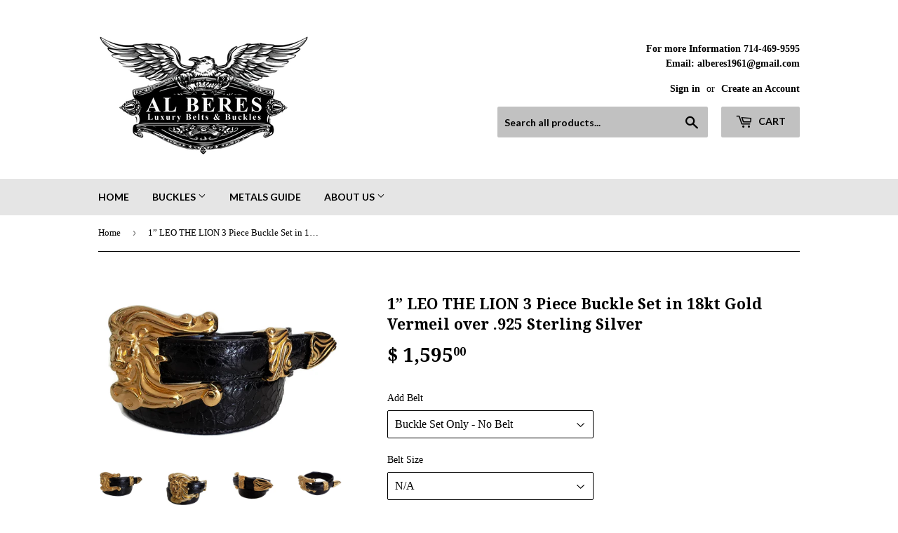

--- FILE ---
content_type: text/html; charset=utf-8
request_url: https://alberesbuckles.com/products/1-gold-leo-the-lion
body_size: 17851
content:
<!doctype html>
<!--[if lt IE 7]><html class="no-js lt-ie9 lt-ie8 lt-ie7" lang="en"> <![endif]-->
<!--[if IE 7]><html class="no-js lt-ie9 lt-ie8" lang="en"> <![endif]-->
<!--[if IE 8]><html class="no-js lt-ie9" lang="en"> <![endif]-->
<!--[if IE 9 ]><html class="ie9 no-js"> <![endif]-->
<!--[if (gt IE 9)|!(IE)]><!--> <html class="no-touch no-js"> <!--<![endif]-->
<head>



  <script>
  (function(i,s,o,g,r,a,m){i['GoogleAnalyticsObject']=r;i[r]=i[r]||function(){
  (i[r].q=i[r].q||[]).push(arguments)},i[r].l=1*new Date();a=s.createElement(o),
  m=s.getElementsByTagName(o)[0];a.async=1;a.src=g;m.parentNode.insertBefore(a,m)
  })(window,document,'script','https://www.google-analytics.com/analytics.js','ga');

  ga('create', 'UA-97811388-1', 'auto');
  ga('send', 'pageview');

</script>
  
  
  
<script type="text/javascript">
(function e(){var e=document.createElement("script");e.type="text/javascript",e.async=true,e.src="//staticw2.yotpo.com/d4ZUKkxELjFLtasH2cGwwMppChhmQpj067OmPP5z/widget.js";var t=document.getElementsByTagName("script")[0];t.parentNode.insertBefore(e,t)})();
</script>
            

<meta name="google-site-verification" content="suTx6Iu3OwqoFXnGC2ph9ZU0h9eiJzacxGCn8AauNjs" />


  <!-- Basic page needs ================================================== -->
  <meta charset="utf-8">
  <meta http-equiv="X-UA-Compatible" content="IE=edge,chrome=1">

  
  <link rel="shortcut icon" href="//alberesbuckles.com/cdn/shop/files/favicon_32x32.png?v=1613158004" type="image/png" />
  

  <!-- Title and description ================================================== -->
  <title>
  1” LEO THE LION 3 Piece Buckle Set in 18kt Gold Vermeil over .925 Ster &ndash; Al Beres 
  </title>


  
    <meta name="description" content="Style: #AB114G **BUCKLE SET AS SHOWN IN PICTURES** Buckle: 1” LEO THE LION 3 Piece Buckle Set in 18kt Gold Vermeil over .925 Sterling Silver at $1,595.00. Belt: Style #304 1.5&quot; to 1&quot; Taper Black American Alligator at $580.00.">
  

  <!-- Product meta ================================================== -->
  
<meta property="og:site_name" content="Al Beres ">
<meta property="og:url" content="https://alberesbuckles.com/products/1-gold-leo-the-lion">
<meta property="og:title" content="1” LEO THE LION 3 Piece Buckle Set in 18kt Gold Vermeil over .925 Sterling Silver">
<meta property="og:type" content="product">
<meta property="og:description" content="Style: #AB114G **BUCKLE SET AS SHOWN IN PICTURES** Buckle: 1” LEO THE LION 3 Piece Buckle Set in 18kt Gold Vermeil over .925 Sterling Silver at $1,595.00. Belt: Style #304 1.5&quot; to 1&quot; Taper Black American Alligator at $580.00."><meta property="og:price:amount" content="1,595.00">
  <meta property="og:price:currency" content="USD"><meta property="og:image" content="http://alberesbuckles.com/cdn/shop/products/2016-02-09_AB114G_Gold_Lion_The_Lion_Black_Alligator_6_1024x1024.jpg?v=1527243938"><meta property="og:image" content="http://alberesbuckles.com/cdn/shop/products/2016-02-09_AB114G_Gold_Lion_The_Lion_Black_Alligator_2_1024x1024.jpg?v=1527243938"><meta property="og:image" content="http://alberesbuckles.com/cdn/shop/products/2016-02-09_AB114G_Gold_Lion_The_Lion_Black_Alligator_3_1024x1024.jpg?v=1527243938">
<meta property="og:image:secure_url" content="https://alberesbuckles.com/cdn/shop/products/2016-02-09_AB114G_Gold_Lion_The_Lion_Black_Alligator_6_1024x1024.jpg?v=1527243938"><meta property="og:image:secure_url" content="https://alberesbuckles.com/cdn/shop/products/2016-02-09_AB114G_Gold_Lion_The_Lion_Black_Alligator_2_1024x1024.jpg?v=1527243938"><meta property="og:image:secure_url" content="https://alberesbuckles.com/cdn/shop/products/2016-02-09_AB114G_Gold_Lion_The_Lion_Black_Alligator_3_1024x1024.jpg?v=1527243938">



  <meta name="twitter:card" content="summary_large_image">
  <meta name="twitter:image" content="https://alberesbuckles.com/cdn/shop/products/2016-02-09_AB114G_Gold_Lion_The_Lion_Black_Alligator_6_1024x1024.jpg?v=1527243938">
  <meta name="twitter:image:width" content="480">
  <meta name="twitter:image:height" content="480">

<meta name="twitter:title" content="1” LEO THE LION 3 Piece Buckle Set in 18kt Gold Vermeil over .925 Sterling Silver">
<meta name="twitter:description" content="Style: #AB114G **BUCKLE SET AS SHOWN IN PICTURES** Buckle: 1” LEO THE LION 3 Piece Buckle Set in 18kt Gold Vermeil over .925 Sterling Silver at $1,595.00. Belt: Style #304 1.5&quot; to 1&quot; Taper Black American Alligator at $580.00.">


  <!-- Helpers ================================================== -->
  <link rel="canonical" href="https://alberesbuckles.com/products/1-gold-leo-the-lion">
  <meta name="viewport" content="width=device-width,initial-scale=1">

  <!-- CSS ================================================== -->
  <link href="//alberesbuckles.com/cdn/shop/t/6/assets/theme.scss.css?v=137184031207772944521740965020" rel="stylesheet" type="text/css" media="all" />
  

  
    
    
    <link href="//fonts.googleapis.com/css?family=Droid+Serif:700" rel="stylesheet" type="text/css" media="all" />
  


  
    
    
    <link href="//fonts.googleapis.com/css?family=Lato:700" rel="stylesheet" type="text/css" media="all" />
  



  <!-- Header hook for plugins ================================================== -->
  <!-- "snippets/buddha-megamenu-before.liquid" was not rendered, the associated app was uninstalled -->
  <!-- "snippets/buddha-megamenu.liquid" was not rendered, the associated app was uninstalled -->
  <script>window.performance && window.performance.mark && window.performance.mark('shopify.content_for_header.start');</script><meta id="shopify-digital-wallet" name="shopify-digital-wallet" content="/5477097/digital_wallets/dialog">
<meta name="shopify-checkout-api-token" content="dfe35368118c8a04679bcda86657a0c0">
<meta id="in-context-paypal-metadata" data-shop-id="5477097" data-venmo-supported="false" data-environment="production" data-locale="en_US" data-paypal-v4="true" data-currency="USD">
<link rel="alternate" type="application/json+oembed" href="https://alberesbuckles.com/products/1-gold-leo-the-lion.oembed">
<script async="async" src="/checkouts/internal/preloads.js?locale=en-US"></script>
<link rel="preconnect" href="https://shop.app" crossorigin="anonymous">
<script async="async" src="https://shop.app/checkouts/internal/preloads.js?locale=en-US&shop_id=5477097" crossorigin="anonymous"></script>
<script id="shopify-features" type="application/json">{"accessToken":"dfe35368118c8a04679bcda86657a0c0","betas":["rich-media-storefront-analytics"],"domain":"alberesbuckles.com","predictiveSearch":true,"shopId":5477097,"locale":"en"}</script>
<script>var Shopify = Shopify || {};
Shopify.shop = "al-beres-buckles.myshopify.com";
Shopify.locale = "en";
Shopify.currency = {"active":"USD","rate":"1.0"};
Shopify.country = "US";
Shopify.theme = {"name":"supply","id":165698371,"schema_name":"Supply","schema_version":"2.0.5","theme_store_id":679,"role":"main"};
Shopify.theme.handle = "null";
Shopify.theme.style = {"id":null,"handle":null};
Shopify.cdnHost = "alberesbuckles.com/cdn";
Shopify.routes = Shopify.routes || {};
Shopify.routes.root = "/";</script>
<script type="module">!function(o){(o.Shopify=o.Shopify||{}).modules=!0}(window);</script>
<script>!function(o){function n(){var o=[];function n(){o.push(Array.prototype.slice.apply(arguments))}return n.q=o,n}var t=o.Shopify=o.Shopify||{};t.loadFeatures=n(),t.autoloadFeatures=n()}(window);</script>
<script>
  window.ShopifyPay = window.ShopifyPay || {};
  window.ShopifyPay.apiHost = "shop.app\/pay";
  window.ShopifyPay.redirectState = null;
</script>
<script id="shop-js-analytics" type="application/json">{"pageType":"product"}</script>
<script defer="defer" async type="module" src="//alberesbuckles.com/cdn/shopifycloud/shop-js/modules/v2/client.init-shop-cart-sync_BdyHc3Nr.en.esm.js"></script>
<script defer="defer" async type="module" src="//alberesbuckles.com/cdn/shopifycloud/shop-js/modules/v2/chunk.common_Daul8nwZ.esm.js"></script>
<script type="module">
  await import("//alberesbuckles.com/cdn/shopifycloud/shop-js/modules/v2/client.init-shop-cart-sync_BdyHc3Nr.en.esm.js");
await import("//alberesbuckles.com/cdn/shopifycloud/shop-js/modules/v2/chunk.common_Daul8nwZ.esm.js");

  window.Shopify.SignInWithShop?.initShopCartSync?.({"fedCMEnabled":true,"windoidEnabled":true});

</script>
<script>
  window.Shopify = window.Shopify || {};
  if (!window.Shopify.featureAssets) window.Shopify.featureAssets = {};
  window.Shopify.featureAssets['shop-js'] = {"shop-cart-sync":["modules/v2/client.shop-cart-sync_QYOiDySF.en.esm.js","modules/v2/chunk.common_Daul8nwZ.esm.js"],"init-fed-cm":["modules/v2/client.init-fed-cm_DchLp9rc.en.esm.js","modules/v2/chunk.common_Daul8nwZ.esm.js"],"shop-button":["modules/v2/client.shop-button_OV7bAJc5.en.esm.js","modules/v2/chunk.common_Daul8nwZ.esm.js"],"init-windoid":["modules/v2/client.init-windoid_DwxFKQ8e.en.esm.js","modules/v2/chunk.common_Daul8nwZ.esm.js"],"shop-cash-offers":["modules/v2/client.shop-cash-offers_DWtL6Bq3.en.esm.js","modules/v2/chunk.common_Daul8nwZ.esm.js","modules/v2/chunk.modal_CQq8HTM6.esm.js"],"shop-toast-manager":["modules/v2/client.shop-toast-manager_CX9r1SjA.en.esm.js","modules/v2/chunk.common_Daul8nwZ.esm.js"],"init-shop-email-lookup-coordinator":["modules/v2/client.init-shop-email-lookup-coordinator_UhKnw74l.en.esm.js","modules/v2/chunk.common_Daul8nwZ.esm.js"],"pay-button":["modules/v2/client.pay-button_DzxNnLDY.en.esm.js","modules/v2/chunk.common_Daul8nwZ.esm.js"],"avatar":["modules/v2/client.avatar_BTnouDA3.en.esm.js"],"init-shop-cart-sync":["modules/v2/client.init-shop-cart-sync_BdyHc3Nr.en.esm.js","modules/v2/chunk.common_Daul8nwZ.esm.js"],"shop-login-button":["modules/v2/client.shop-login-button_D8B466_1.en.esm.js","modules/v2/chunk.common_Daul8nwZ.esm.js","modules/v2/chunk.modal_CQq8HTM6.esm.js"],"init-customer-accounts-sign-up":["modules/v2/client.init-customer-accounts-sign-up_C8fpPm4i.en.esm.js","modules/v2/client.shop-login-button_D8B466_1.en.esm.js","modules/v2/chunk.common_Daul8nwZ.esm.js","modules/v2/chunk.modal_CQq8HTM6.esm.js"],"init-shop-for-new-customer-accounts":["modules/v2/client.init-shop-for-new-customer-accounts_CVTO0Ztu.en.esm.js","modules/v2/client.shop-login-button_D8B466_1.en.esm.js","modules/v2/chunk.common_Daul8nwZ.esm.js","modules/v2/chunk.modal_CQq8HTM6.esm.js"],"init-customer-accounts":["modules/v2/client.init-customer-accounts_dRgKMfrE.en.esm.js","modules/v2/client.shop-login-button_D8B466_1.en.esm.js","modules/v2/chunk.common_Daul8nwZ.esm.js","modules/v2/chunk.modal_CQq8HTM6.esm.js"],"shop-follow-button":["modules/v2/client.shop-follow-button_CkZpjEct.en.esm.js","modules/v2/chunk.common_Daul8nwZ.esm.js","modules/v2/chunk.modal_CQq8HTM6.esm.js"],"lead-capture":["modules/v2/client.lead-capture_BntHBhfp.en.esm.js","modules/v2/chunk.common_Daul8nwZ.esm.js","modules/v2/chunk.modal_CQq8HTM6.esm.js"],"checkout-modal":["modules/v2/client.checkout-modal_CfxcYbTm.en.esm.js","modules/v2/chunk.common_Daul8nwZ.esm.js","modules/v2/chunk.modal_CQq8HTM6.esm.js"],"shop-login":["modules/v2/client.shop-login_Da4GZ2H6.en.esm.js","modules/v2/chunk.common_Daul8nwZ.esm.js","modules/v2/chunk.modal_CQq8HTM6.esm.js"],"payment-terms":["modules/v2/client.payment-terms_MV4M3zvL.en.esm.js","modules/v2/chunk.common_Daul8nwZ.esm.js","modules/v2/chunk.modal_CQq8HTM6.esm.js"]};
</script>
<script>(function() {
  var isLoaded = false;
  function asyncLoad() {
    if (isLoaded) return;
    isLoaded = true;
    var urls = ["https:\/\/api.ns8.com\/v1\/analytics\/script\/105631744?name=latestVisitors\u0026shop=al-beres-buckles.myshopify.com","\/\/static.zotabox.com\/4\/e\/4e905763af720db2caa5ded5cd286ec3\/widgets.js?shop=al-beres-buckles.myshopify.com","https:\/\/www.improvedcontactform.com\/icf.js?shop=al-beres-buckles.myshopify.com","https:\/\/my.fpcdn.me\/embed\/shopify\/al-beres-buckles.myshopify.com\/embed.js?v=490693\u0026shop=al-beres-buckles.myshopify.com"];
    for (var i = 0; i < urls.length; i++) {
      var s = document.createElement('script');
      s.type = 'text/javascript';
      s.async = true;
      s.src = urls[i];
      var x = document.getElementsByTagName('script')[0];
      x.parentNode.insertBefore(s, x);
    }
  };
  if(window.attachEvent) {
    window.attachEvent('onload', asyncLoad);
  } else {
    window.addEventListener('load', asyncLoad, false);
  }
})();</script>
<script id="__st">var __st={"a":5477097,"offset":-28800,"reqid":"627a9608-26df-4202-83d1-d39a2a254e5c-1768986956","pageurl":"alberesbuckles.com\/products\/1-gold-leo-the-lion","u":"798593162167","p":"product","rtyp":"product","rid":453663459};</script>
<script>window.ShopifyPaypalV4VisibilityTracking = true;</script>
<script id="captcha-bootstrap">!function(){'use strict';const t='contact',e='account',n='new_comment',o=[[t,t],['blogs',n],['comments',n],[t,'customer']],c=[[e,'customer_login'],[e,'guest_login'],[e,'recover_customer_password'],[e,'create_customer']],r=t=>t.map((([t,e])=>`form[action*='/${t}']:not([data-nocaptcha='true']) input[name='form_type'][value='${e}']`)).join(','),a=t=>()=>t?[...document.querySelectorAll(t)].map((t=>t.form)):[];function s(){const t=[...o],e=r(t);return a(e)}const i='password',u='form_key',d=['recaptcha-v3-token','g-recaptcha-response','h-captcha-response',i],f=()=>{try{return window.sessionStorage}catch{return}},m='__shopify_v',_=t=>t.elements[u];function p(t,e,n=!1){try{const o=window.sessionStorage,c=JSON.parse(o.getItem(e)),{data:r}=function(t){const{data:e,action:n}=t;return t[m]||n?{data:e,action:n}:{data:t,action:n}}(c);for(const[e,n]of Object.entries(r))t.elements[e]&&(t.elements[e].value=n);n&&o.removeItem(e)}catch(o){console.error('form repopulation failed',{error:o})}}const l='form_type',E='cptcha';function T(t){t.dataset[E]=!0}const w=window,h=w.document,L='Shopify',v='ce_forms',y='captcha';let A=!1;((t,e)=>{const n=(g='f06e6c50-85a8-45c8-87d0-21a2b65856fe',I='https://cdn.shopify.com/shopifycloud/storefront-forms-hcaptcha/ce_storefront_forms_captcha_hcaptcha.v1.5.2.iife.js',D={infoText:'Protected by hCaptcha',privacyText:'Privacy',termsText:'Terms'},(t,e,n)=>{const o=w[L][v],c=o.bindForm;if(c)return c(t,g,e,D).then(n);var r;o.q.push([[t,g,e,D],n]),r=I,A||(h.body.append(Object.assign(h.createElement('script'),{id:'captcha-provider',async:!0,src:r})),A=!0)});var g,I,D;w[L]=w[L]||{},w[L][v]=w[L][v]||{},w[L][v].q=[],w[L][y]=w[L][y]||{},w[L][y].protect=function(t,e){n(t,void 0,e),T(t)},Object.freeze(w[L][y]),function(t,e,n,w,h,L){const[v,y,A,g]=function(t,e,n){const i=e?o:[],u=t?c:[],d=[...i,...u],f=r(d),m=r(i),_=r(d.filter((([t,e])=>n.includes(e))));return[a(f),a(m),a(_),s()]}(w,h,L),I=t=>{const e=t.target;return e instanceof HTMLFormElement?e:e&&e.form},D=t=>v().includes(t);t.addEventListener('submit',(t=>{const e=I(t);if(!e)return;const n=D(e)&&!e.dataset.hcaptchaBound&&!e.dataset.recaptchaBound,o=_(e),c=g().includes(e)&&(!o||!o.value);(n||c)&&t.preventDefault(),c&&!n&&(function(t){try{if(!f())return;!function(t){const e=f();if(!e)return;const n=_(t);if(!n)return;const o=n.value;o&&e.removeItem(o)}(t);const e=Array.from(Array(32),(()=>Math.random().toString(36)[2])).join('');!function(t,e){_(t)||t.append(Object.assign(document.createElement('input'),{type:'hidden',name:u})),t.elements[u].value=e}(t,e),function(t,e){const n=f();if(!n)return;const o=[...t.querySelectorAll(`input[type='${i}']`)].map((({name:t})=>t)),c=[...d,...o],r={};for(const[a,s]of new FormData(t).entries())c.includes(a)||(r[a]=s);n.setItem(e,JSON.stringify({[m]:1,action:t.action,data:r}))}(t,e)}catch(e){console.error('failed to persist form',e)}}(e),e.submit())}));const S=(t,e)=>{t&&!t.dataset[E]&&(n(t,e.some((e=>e===t))),T(t))};for(const o of['focusin','change'])t.addEventListener(o,(t=>{const e=I(t);D(e)&&S(e,y())}));const B=e.get('form_key'),M=e.get(l),P=B&&M;t.addEventListener('DOMContentLoaded',(()=>{const t=y();if(P)for(const e of t)e.elements[l].value===M&&p(e,B);[...new Set([...A(),...v().filter((t=>'true'===t.dataset.shopifyCaptcha))])].forEach((e=>S(e,t)))}))}(h,new URLSearchParams(w.location.search),n,t,e,['guest_login'])})(!0,!0)}();</script>
<script integrity="sha256-4kQ18oKyAcykRKYeNunJcIwy7WH5gtpwJnB7kiuLZ1E=" data-source-attribution="shopify.loadfeatures" defer="defer" src="//alberesbuckles.com/cdn/shopifycloud/storefront/assets/storefront/load_feature-a0a9edcb.js" crossorigin="anonymous"></script>
<script crossorigin="anonymous" defer="defer" src="//alberesbuckles.com/cdn/shopifycloud/storefront/assets/shopify_pay/storefront-65b4c6d7.js?v=20250812"></script>
<script data-source-attribution="shopify.dynamic_checkout.dynamic.init">var Shopify=Shopify||{};Shopify.PaymentButton=Shopify.PaymentButton||{isStorefrontPortableWallets:!0,init:function(){window.Shopify.PaymentButton.init=function(){};var t=document.createElement("script");t.src="https://alberesbuckles.com/cdn/shopifycloud/portable-wallets/latest/portable-wallets.en.js",t.type="module",document.head.appendChild(t)}};
</script>
<script data-source-attribution="shopify.dynamic_checkout.buyer_consent">
  function portableWalletsHideBuyerConsent(e){var t=document.getElementById("shopify-buyer-consent"),n=document.getElementById("shopify-subscription-policy-button");t&&n&&(t.classList.add("hidden"),t.setAttribute("aria-hidden","true"),n.removeEventListener("click",e))}function portableWalletsShowBuyerConsent(e){var t=document.getElementById("shopify-buyer-consent"),n=document.getElementById("shopify-subscription-policy-button");t&&n&&(t.classList.remove("hidden"),t.removeAttribute("aria-hidden"),n.addEventListener("click",e))}window.Shopify?.PaymentButton&&(window.Shopify.PaymentButton.hideBuyerConsent=portableWalletsHideBuyerConsent,window.Shopify.PaymentButton.showBuyerConsent=portableWalletsShowBuyerConsent);
</script>
<script data-source-attribution="shopify.dynamic_checkout.cart.bootstrap">document.addEventListener("DOMContentLoaded",(function(){function t(){return document.querySelector("shopify-accelerated-checkout-cart, shopify-accelerated-checkout")}if(t())Shopify.PaymentButton.init();else{new MutationObserver((function(e,n){t()&&(Shopify.PaymentButton.init(),n.disconnect())})).observe(document.body,{childList:!0,subtree:!0})}}));
</script>
<link id="shopify-accelerated-checkout-styles" rel="stylesheet" media="screen" href="https://alberesbuckles.com/cdn/shopifycloud/portable-wallets/latest/accelerated-checkout-backwards-compat.css" crossorigin="anonymous">
<style id="shopify-accelerated-checkout-cart">
        #shopify-buyer-consent {
  margin-top: 1em;
  display: inline-block;
  width: 100%;
}

#shopify-buyer-consent.hidden {
  display: none;
}

#shopify-subscription-policy-button {
  background: none;
  border: none;
  padding: 0;
  text-decoration: underline;
  font-size: inherit;
  cursor: pointer;
}

#shopify-subscription-policy-button::before {
  box-shadow: none;
}

      </style>

<script>window.performance && window.performance.mark && window.performance.mark('shopify.content_for_header.end');</script>

  

<!--[if lt IE 9]>
<script src="//cdnjs.cloudflare.com/ajax/libs/html5shiv/3.7.2/html5shiv.min.js" type="text/javascript"></script>
<script src="//alberesbuckles.com/cdn/shop/t/6/assets/respond.min.js?v=153" type="text/javascript"></script>
<link href="//alberesbuckles.com/cdn/shop/t/6/assets/respond-proxy.html" id="respond-proxy" rel="respond-proxy" />
<link href="//alberesbuckles.com/search?q=5e601a94fc0aaf5dbbb5b0ff4344111b" id="respond-redirect" rel="respond-redirect" />
<script src="//alberesbuckles.com/search?q=5e601a94fc0aaf5dbbb5b0ff4344111b" type="text/javascript"></script>
<![endif]-->
<!--[if (lte IE 9) ]><script src="//alberesbuckles.com/cdn/shop/t/6/assets/match-media.min.js?v=153" type="text/javascript"></script><![endif]-->


  
  

  <script src="//ajax.googleapis.com/ajax/libs/jquery/1.11.0/jquery.min.js" type="text/javascript"></script>


  <!--[if (gt IE 9)|!(IE)]><!--><script src="//alberesbuckles.com/cdn/shop/t/6/assets/vendor.js?v=77006336269012142731492541491" defer="defer"></script><!--<![endif]-->
  <!--[if lte IE 9]><script src="//alberesbuckles.com/cdn/shop/t/6/assets/vendor.js?v=77006336269012142731492541491"></script><![endif]-->

  <!--[if (gt IE 9)|!(IE)]><!--><script src="//alberesbuckles.com/cdn/shop/t/6/assets/theme.js?v=4407056546981983751492541493" defer="defer"></script><!--<![endif]-->
  <!--[if lte IE 9]><script src="//alberesbuckles.com/cdn/shop/t/6/assets/theme.js?v=4407056546981983751492541493"></script><![endif]-->


<link href="https://monorail-edge.shopifysvc.com" rel="dns-prefetch">
<script>(function(){if ("sendBeacon" in navigator && "performance" in window) {try {var session_token_from_headers = performance.getEntriesByType('navigation')[0].serverTiming.find(x => x.name == '_s').description;} catch {var session_token_from_headers = undefined;}var session_cookie_matches = document.cookie.match(/_shopify_s=([^;]*)/);var session_token_from_cookie = session_cookie_matches && session_cookie_matches.length === 2 ? session_cookie_matches[1] : "";var session_token = session_token_from_headers || session_token_from_cookie || "";function handle_abandonment_event(e) {var entries = performance.getEntries().filter(function(entry) {return /monorail-edge.shopifysvc.com/.test(entry.name);});if (!window.abandonment_tracked && entries.length === 0) {window.abandonment_tracked = true;var currentMs = Date.now();var navigation_start = performance.timing.navigationStart;var payload = {shop_id: 5477097,url: window.location.href,navigation_start,duration: currentMs - navigation_start,session_token,page_type: "product"};window.navigator.sendBeacon("https://monorail-edge.shopifysvc.com/v1/produce", JSON.stringify({schema_id: "online_store_buyer_site_abandonment/1.1",payload: payload,metadata: {event_created_at_ms: currentMs,event_sent_at_ms: currentMs}}));}}window.addEventListener('pagehide', handle_abandonment_event);}}());</script>
<script id="web-pixels-manager-setup">(function e(e,d,r,n,o){if(void 0===o&&(o={}),!Boolean(null===(a=null===(i=window.Shopify)||void 0===i?void 0:i.analytics)||void 0===a?void 0:a.replayQueue)){var i,a;window.Shopify=window.Shopify||{};var t=window.Shopify;t.analytics=t.analytics||{};var s=t.analytics;s.replayQueue=[],s.publish=function(e,d,r){return s.replayQueue.push([e,d,r]),!0};try{self.performance.mark("wpm:start")}catch(e){}var l=function(){var e={modern:/Edge?\/(1{2}[4-9]|1[2-9]\d|[2-9]\d{2}|\d{4,})\.\d+(\.\d+|)|Firefox\/(1{2}[4-9]|1[2-9]\d|[2-9]\d{2}|\d{4,})\.\d+(\.\d+|)|Chrom(ium|e)\/(9{2}|\d{3,})\.\d+(\.\d+|)|(Maci|X1{2}).+ Version\/(15\.\d+|(1[6-9]|[2-9]\d|\d{3,})\.\d+)([,.]\d+|)( \(\w+\)|)( Mobile\/\w+|) Safari\/|Chrome.+OPR\/(9{2}|\d{3,})\.\d+\.\d+|(CPU[ +]OS|iPhone[ +]OS|CPU[ +]iPhone|CPU IPhone OS|CPU iPad OS)[ +]+(15[._]\d+|(1[6-9]|[2-9]\d|\d{3,})[._]\d+)([._]\d+|)|Android:?[ /-](13[3-9]|1[4-9]\d|[2-9]\d{2}|\d{4,})(\.\d+|)(\.\d+|)|Android.+Firefox\/(13[5-9]|1[4-9]\d|[2-9]\d{2}|\d{4,})\.\d+(\.\d+|)|Android.+Chrom(ium|e)\/(13[3-9]|1[4-9]\d|[2-9]\d{2}|\d{4,})\.\d+(\.\d+|)|SamsungBrowser\/([2-9]\d|\d{3,})\.\d+/,legacy:/Edge?\/(1[6-9]|[2-9]\d|\d{3,})\.\d+(\.\d+|)|Firefox\/(5[4-9]|[6-9]\d|\d{3,})\.\d+(\.\d+|)|Chrom(ium|e)\/(5[1-9]|[6-9]\d|\d{3,})\.\d+(\.\d+|)([\d.]+$|.*Safari\/(?![\d.]+ Edge\/[\d.]+$))|(Maci|X1{2}).+ Version\/(10\.\d+|(1[1-9]|[2-9]\d|\d{3,})\.\d+)([,.]\d+|)( \(\w+\)|)( Mobile\/\w+|) Safari\/|Chrome.+OPR\/(3[89]|[4-9]\d|\d{3,})\.\d+\.\d+|(CPU[ +]OS|iPhone[ +]OS|CPU[ +]iPhone|CPU IPhone OS|CPU iPad OS)[ +]+(10[._]\d+|(1[1-9]|[2-9]\d|\d{3,})[._]\d+)([._]\d+|)|Android:?[ /-](13[3-9]|1[4-9]\d|[2-9]\d{2}|\d{4,})(\.\d+|)(\.\d+|)|Mobile Safari.+OPR\/([89]\d|\d{3,})\.\d+\.\d+|Android.+Firefox\/(13[5-9]|1[4-9]\d|[2-9]\d{2}|\d{4,})\.\d+(\.\d+|)|Android.+Chrom(ium|e)\/(13[3-9]|1[4-9]\d|[2-9]\d{2}|\d{4,})\.\d+(\.\d+|)|Android.+(UC? ?Browser|UCWEB|U3)[ /]?(15\.([5-9]|\d{2,})|(1[6-9]|[2-9]\d|\d{3,})\.\d+)\.\d+|SamsungBrowser\/(5\.\d+|([6-9]|\d{2,})\.\d+)|Android.+MQ{2}Browser\/(14(\.(9|\d{2,})|)|(1[5-9]|[2-9]\d|\d{3,})(\.\d+|))(\.\d+|)|K[Aa][Ii]OS\/(3\.\d+|([4-9]|\d{2,})\.\d+)(\.\d+|)/},d=e.modern,r=e.legacy,n=navigator.userAgent;return n.match(d)?"modern":n.match(r)?"legacy":"unknown"}(),u="modern"===l?"modern":"legacy",c=(null!=n?n:{modern:"",legacy:""})[u],f=function(e){return[e.baseUrl,"/wpm","/b",e.hashVersion,"modern"===e.buildTarget?"m":"l",".js"].join("")}({baseUrl:d,hashVersion:r,buildTarget:u}),m=function(e){var d=e.version,r=e.bundleTarget,n=e.surface,o=e.pageUrl,i=e.monorailEndpoint;return{emit:function(e){var a=e.status,t=e.errorMsg,s=(new Date).getTime(),l=JSON.stringify({metadata:{event_sent_at_ms:s},events:[{schema_id:"web_pixels_manager_load/3.1",payload:{version:d,bundle_target:r,page_url:o,status:a,surface:n,error_msg:t},metadata:{event_created_at_ms:s}}]});if(!i)return console&&console.warn&&console.warn("[Web Pixels Manager] No Monorail endpoint provided, skipping logging."),!1;try{return self.navigator.sendBeacon.bind(self.navigator)(i,l)}catch(e){}var u=new XMLHttpRequest;try{return u.open("POST",i,!0),u.setRequestHeader("Content-Type","text/plain"),u.send(l),!0}catch(e){return console&&console.warn&&console.warn("[Web Pixels Manager] Got an unhandled error while logging to Monorail."),!1}}}}({version:r,bundleTarget:l,surface:e.surface,pageUrl:self.location.href,monorailEndpoint:e.monorailEndpoint});try{o.browserTarget=l,function(e){var d=e.src,r=e.async,n=void 0===r||r,o=e.onload,i=e.onerror,a=e.sri,t=e.scriptDataAttributes,s=void 0===t?{}:t,l=document.createElement("script"),u=document.querySelector("head"),c=document.querySelector("body");if(l.async=n,l.src=d,a&&(l.integrity=a,l.crossOrigin="anonymous"),s)for(var f in s)if(Object.prototype.hasOwnProperty.call(s,f))try{l.dataset[f]=s[f]}catch(e){}if(o&&l.addEventListener("load",o),i&&l.addEventListener("error",i),u)u.appendChild(l);else{if(!c)throw new Error("Did not find a head or body element to append the script");c.appendChild(l)}}({src:f,async:!0,onload:function(){if(!function(){var e,d;return Boolean(null===(d=null===(e=window.Shopify)||void 0===e?void 0:e.analytics)||void 0===d?void 0:d.initialized)}()){var d=window.webPixelsManager.init(e)||void 0;if(d){var r=window.Shopify.analytics;r.replayQueue.forEach((function(e){var r=e[0],n=e[1],o=e[2];d.publishCustomEvent(r,n,o)})),r.replayQueue=[],r.publish=d.publishCustomEvent,r.visitor=d.visitor,r.initialized=!0}}},onerror:function(){return m.emit({status:"failed",errorMsg:"".concat(f," has failed to load")})},sri:function(e){var d=/^sha384-[A-Za-z0-9+/=]+$/;return"string"==typeof e&&d.test(e)}(c)?c:"",scriptDataAttributes:o}),m.emit({status:"loading"})}catch(e){m.emit({status:"failed",errorMsg:(null==e?void 0:e.message)||"Unknown error"})}}})({shopId: 5477097,storefrontBaseUrl: "https://alberesbuckles.com",extensionsBaseUrl: "https://extensions.shopifycdn.com/cdn/shopifycloud/web-pixels-manager",monorailEndpoint: "https://monorail-edge.shopifysvc.com/unstable/produce_batch",surface: "storefront-renderer",enabledBetaFlags: ["2dca8a86"],webPixelsConfigList: [{"id":"71467163","eventPayloadVersion":"v1","runtimeContext":"LAX","scriptVersion":"1","type":"CUSTOM","privacyPurposes":["MARKETING"],"name":"Meta pixel (migrated)"},{"id":"shopify-app-pixel","configuration":"{}","eventPayloadVersion":"v1","runtimeContext":"STRICT","scriptVersion":"0450","apiClientId":"shopify-pixel","type":"APP","privacyPurposes":["ANALYTICS","MARKETING"]},{"id":"shopify-custom-pixel","eventPayloadVersion":"v1","runtimeContext":"LAX","scriptVersion":"0450","apiClientId":"shopify-pixel","type":"CUSTOM","privacyPurposes":["ANALYTICS","MARKETING"]}],isMerchantRequest: false,initData: {"shop":{"name":"Al Beres ","paymentSettings":{"currencyCode":"USD"},"myshopifyDomain":"al-beres-buckles.myshopify.com","countryCode":"US","storefrontUrl":"https:\/\/alberesbuckles.com"},"customer":null,"cart":null,"checkout":null,"productVariants":[{"price":{"amount":1595.0,"currencyCode":"USD"},"product":{"title":"1” LEO THE LION 3 Piece Buckle Set in 18kt Gold Vermeil over .925 Sterling Silver","vendor":"AL BERES","id":"453663459","untranslatedTitle":"1” LEO THE LION 3 Piece Buckle Set in 18kt Gold Vermeil over .925 Sterling Silver","url":"\/products\/1-gold-leo-the-lion","type":"3 Piece Buckle Set"},"id":"12244579418212","image":{"src":"\/\/alberesbuckles.com\/cdn\/shop\/products\/2016-02-09_AB114G_Gold_Lion_The_Lion_Black_Alligator_6.jpg?v=1527243938"},"sku":"","title":"Buckle Set Only - No Belt \/ N\/A","untranslatedTitle":"Buckle Set Only - No Belt \/ N\/A"},{"price":{"amount":1815.0,"currencyCode":"USD"},"product":{"title":"1” LEO THE LION 3 Piece Buckle Set in 18kt Gold Vermeil over .925 Sterling Silver","vendor":"AL BERES","id":"453663459","untranslatedTitle":"1” LEO THE LION 3 Piece Buckle Set in 18kt Gold Vermeil over .925 Sterling Silver","url":"\/products\/1-gold-leo-the-lion","type":"3 Piece Buckle Set"},"id":"12244557463652","image":{"src":"\/\/alberesbuckles.com\/cdn\/shop\/products\/2016-02-09_AB114G_Gold_Lion_The_Lion_Black_Alligator_6.jpg?v=1527243938"},"sku":"AB114G-2","title":"Black Italian Milano Leather \/ 30\"","untranslatedTitle":"Black Italian Milano Leather \/ 30\""},{"price":{"amount":1815.0,"currencyCode":"USD"},"product":{"title":"1” LEO THE LION 3 Piece Buckle Set in 18kt Gold Vermeil over .925 Sterling Silver","vendor":"AL BERES","id":"453663459","untranslatedTitle":"1” LEO THE LION 3 Piece Buckle Set in 18kt Gold Vermeil over .925 Sterling Silver","url":"\/products\/1-gold-leo-the-lion","type":"3 Piece Buckle Set"},"id":"12244557496420","image":{"src":"\/\/alberesbuckles.com\/cdn\/shop\/products\/2016-02-09_AB114G_Gold_Lion_The_Lion_Black_Alligator_6.jpg?v=1527243938"},"sku":"AB114G-3","title":"Black Italian Milano Leather \/ 32\"","untranslatedTitle":"Black Italian Milano Leather \/ 32\""},{"price":{"amount":1815.0,"currencyCode":"USD"},"product":{"title":"1” LEO THE LION 3 Piece Buckle Set in 18kt Gold Vermeil over .925 Sterling Silver","vendor":"AL BERES","id":"453663459","untranslatedTitle":"1” LEO THE LION 3 Piece Buckle Set in 18kt Gold Vermeil over .925 Sterling Silver","url":"\/products\/1-gold-leo-the-lion","type":"3 Piece Buckle Set"},"id":"12244557529188","image":{"src":"\/\/alberesbuckles.com\/cdn\/shop\/products\/2016-02-09_AB114G_Gold_Lion_The_Lion_Black_Alligator_6.jpg?v=1527243938"},"sku":"AB114G-4","title":"Black Italian Milano Leather \/ 34\"","untranslatedTitle":"Black Italian Milano Leather \/ 34\""},{"price":{"amount":1815.0,"currencyCode":"USD"},"product":{"title":"1” LEO THE LION 3 Piece Buckle Set in 18kt Gold Vermeil over .925 Sterling Silver","vendor":"AL BERES","id":"453663459","untranslatedTitle":"1” LEO THE LION 3 Piece Buckle Set in 18kt Gold Vermeil over .925 Sterling Silver","url":"\/products\/1-gold-leo-the-lion","type":"3 Piece Buckle Set"},"id":"12244557561956","image":{"src":"\/\/alberesbuckles.com\/cdn\/shop\/products\/2016-02-09_AB114G_Gold_Lion_The_Lion_Black_Alligator_6.jpg?v=1527243938"},"sku":"AB114G-5","title":"Black Italian Milano Leather \/ 36\"","untranslatedTitle":"Black Italian Milano Leather \/ 36\""},{"price":{"amount":1815.0,"currencyCode":"USD"},"product":{"title":"1” LEO THE LION 3 Piece Buckle Set in 18kt Gold Vermeil over .925 Sterling Silver","vendor":"AL BERES","id":"453663459","untranslatedTitle":"1” LEO THE LION 3 Piece Buckle Set in 18kt Gold Vermeil over .925 Sterling Silver","url":"\/products\/1-gold-leo-the-lion","type":"3 Piece Buckle Set"},"id":"12244557594724","image":{"src":"\/\/alberesbuckles.com\/cdn\/shop\/products\/2016-02-09_AB114G_Gold_Lion_The_Lion_Black_Alligator_6.jpg?v=1527243938"},"sku":"AB114G-6","title":"Black Italian Milano Leather \/ 38\"","untranslatedTitle":"Black Italian Milano Leather \/ 38\""},{"price":{"amount":1815.0,"currencyCode":"USD"},"product":{"title":"1” LEO THE LION 3 Piece Buckle Set in 18kt Gold Vermeil over .925 Sterling Silver","vendor":"AL BERES","id":"453663459","untranslatedTitle":"1” LEO THE LION 3 Piece Buckle Set in 18kt Gold Vermeil over .925 Sterling Silver","url":"\/products\/1-gold-leo-the-lion","type":"3 Piece Buckle Set"},"id":"12244557627492","image":{"src":"\/\/alberesbuckles.com\/cdn\/shop\/products\/2016-02-09_AB114G_Gold_Lion_The_Lion_Black_Alligator_6.jpg?v=1527243938"},"sku":"AB114G-7","title":"Black Italian Milano Leather \/ 40\"","untranslatedTitle":"Black Italian Milano Leather \/ 40\""},{"price":{"amount":1815.0,"currencyCode":"USD"},"product":{"title":"1” LEO THE LION 3 Piece Buckle Set in 18kt Gold Vermeil over .925 Sterling Silver","vendor":"AL BERES","id":"453663459","untranslatedTitle":"1” LEO THE LION 3 Piece Buckle Set in 18kt Gold Vermeil over .925 Sterling Silver","url":"\/products\/1-gold-leo-the-lion","type":"3 Piece Buckle Set"},"id":"12244557660260","image":{"src":"\/\/alberesbuckles.com\/cdn\/shop\/products\/2016-02-09_AB114G_Gold_Lion_The_Lion_Black_Alligator_6.jpg?v=1527243938"},"sku":"AB114G-8","title":"Black Italian Milano Leather \/ 42\"","untranslatedTitle":"Black Italian Milano Leather \/ 42\""},{"price":{"amount":1815.0,"currencyCode":"USD"},"product":{"title":"1” LEO THE LION 3 Piece Buckle Set in 18kt Gold Vermeil over .925 Sterling Silver","vendor":"AL BERES","id":"453663459","untranslatedTitle":"1” LEO THE LION 3 Piece Buckle Set in 18kt Gold Vermeil over .925 Sterling Silver","url":"\/products\/1-gold-leo-the-lion","type":"3 Piece Buckle Set"},"id":"12244557693028","image":{"src":"\/\/alberesbuckles.com\/cdn\/shop\/products\/2016-02-09_AB114G_Gold_Lion_The_Lion_Black_Alligator_6.jpg?v=1527243938"},"sku":"AB114G-9","title":"Black Italian Milano Leather \/ 44\"","untranslatedTitle":"Black Italian Milano Leather \/ 44\""},{"price":{"amount":1855.0,"currencyCode":"USD"},"product":{"title":"1” LEO THE LION 3 Piece Buckle Set in 18kt Gold Vermeil over .925 Sterling Silver","vendor":"AL BERES","id":"453663459","untranslatedTitle":"1” LEO THE LION 3 Piece Buckle Set in 18kt Gold Vermeil over .925 Sterling Silver","url":"\/products\/1-gold-leo-the-lion","type":"3 Piece Buckle Set"},"id":"12244557758564","image":{"src":"\/\/alberesbuckles.com\/cdn\/shop\/products\/2016-02-09_AB114G_Gold_Lion_The_Lion_Black_Alligator_6.jpg?v=1527243938"},"sku":"AB114G-11","title":"Black Genuine Teju Lizard \/ 30\"","untranslatedTitle":"Black Genuine Teju Lizard \/ 30\""},{"price":{"amount":1855.0,"currencyCode":"USD"},"product":{"title":"1” LEO THE LION 3 Piece Buckle Set in 18kt Gold Vermeil over .925 Sterling Silver","vendor":"AL BERES","id":"453663459","untranslatedTitle":"1” LEO THE LION 3 Piece Buckle Set in 18kt Gold Vermeil over .925 Sterling Silver","url":"\/products\/1-gold-leo-the-lion","type":"3 Piece Buckle Set"},"id":"12244557791332","image":{"src":"\/\/alberesbuckles.com\/cdn\/shop\/products\/2016-02-09_AB114G_Gold_Lion_The_Lion_Black_Alligator_6.jpg?v=1527243938"},"sku":"AB114G-12","title":"Black Genuine Teju Lizard \/ 32\"","untranslatedTitle":"Black Genuine Teju Lizard \/ 32\""},{"price":{"amount":1855.0,"currencyCode":"USD"},"product":{"title":"1” LEO THE LION 3 Piece Buckle Set in 18kt Gold Vermeil over .925 Sterling Silver","vendor":"AL BERES","id":"453663459","untranslatedTitle":"1” LEO THE LION 3 Piece Buckle Set in 18kt Gold Vermeil over .925 Sterling Silver","url":"\/products\/1-gold-leo-the-lion","type":"3 Piece Buckle Set"},"id":"12244557824100","image":{"src":"\/\/alberesbuckles.com\/cdn\/shop\/products\/2016-02-09_AB114G_Gold_Lion_The_Lion_Black_Alligator_6.jpg?v=1527243938"},"sku":"AB114G-13","title":"Black Genuine Teju Lizard \/ 34\"","untranslatedTitle":"Black Genuine Teju Lizard \/ 34\""},{"price":{"amount":1855.0,"currencyCode":"USD"},"product":{"title":"1” LEO THE LION 3 Piece Buckle Set in 18kt Gold Vermeil over .925 Sterling Silver","vendor":"AL BERES","id":"453663459","untranslatedTitle":"1” LEO THE LION 3 Piece Buckle Set in 18kt Gold Vermeil over .925 Sterling Silver","url":"\/products\/1-gold-leo-the-lion","type":"3 Piece Buckle Set"},"id":"12244557856868","image":{"src":"\/\/alberesbuckles.com\/cdn\/shop\/products\/2016-02-09_AB114G_Gold_Lion_The_Lion_Black_Alligator_6.jpg?v=1527243938"},"sku":"AB114G-14","title":"Black Genuine Teju Lizard \/ 36\"","untranslatedTitle":"Black Genuine Teju Lizard \/ 36\""},{"price":{"amount":1855.0,"currencyCode":"USD"},"product":{"title":"1” LEO THE LION 3 Piece Buckle Set in 18kt Gold Vermeil over .925 Sterling Silver","vendor":"AL BERES","id":"453663459","untranslatedTitle":"1” LEO THE LION 3 Piece Buckle Set in 18kt Gold Vermeil over .925 Sterling Silver","url":"\/products\/1-gold-leo-the-lion","type":"3 Piece Buckle Set"},"id":"12244557889636","image":{"src":"\/\/alberesbuckles.com\/cdn\/shop\/products\/2016-02-09_AB114G_Gold_Lion_The_Lion_Black_Alligator_6.jpg?v=1527243938"},"sku":"AB114G-15","title":"Black Genuine Teju Lizard \/ 38\"","untranslatedTitle":"Black Genuine Teju Lizard \/ 38\""},{"price":{"amount":1855.0,"currencyCode":"USD"},"product":{"title":"1” LEO THE LION 3 Piece Buckle Set in 18kt Gold Vermeil over .925 Sterling Silver","vendor":"AL BERES","id":"453663459","untranslatedTitle":"1” LEO THE LION 3 Piece Buckle Set in 18kt Gold Vermeil over .925 Sterling Silver","url":"\/products\/1-gold-leo-the-lion","type":"3 Piece Buckle Set"},"id":"12244557922404","image":{"src":"\/\/alberesbuckles.com\/cdn\/shop\/products\/2016-02-09_AB114G_Gold_Lion_The_Lion_Black_Alligator_6.jpg?v=1527243938"},"sku":"AB114G-16","title":"Black Genuine Teju Lizard \/ 40\"","untranslatedTitle":"Black Genuine Teju Lizard \/ 40\""},{"price":{"amount":1855.0,"currencyCode":"USD"},"product":{"title":"1” LEO THE LION 3 Piece Buckle Set in 18kt Gold Vermeil over .925 Sterling Silver","vendor":"AL BERES","id":"453663459","untranslatedTitle":"1” LEO THE LION 3 Piece Buckle Set in 18kt Gold Vermeil over .925 Sterling Silver","url":"\/products\/1-gold-leo-the-lion","type":"3 Piece Buckle Set"},"id":"12244557955172","image":{"src":"\/\/alberesbuckles.com\/cdn\/shop\/products\/2016-02-09_AB114G_Gold_Lion_The_Lion_Black_Alligator_6.jpg?v=1527243938"},"sku":"AB114G-17","title":"Black Genuine Teju Lizard \/ 42\"","untranslatedTitle":"Black Genuine Teju Lizard \/ 42\""},{"price":{"amount":1855.0,"currencyCode":"USD"},"product":{"title":"1” LEO THE LION 3 Piece Buckle Set in 18kt Gold Vermeil over .925 Sterling Silver","vendor":"AL BERES","id":"453663459","untranslatedTitle":"1” LEO THE LION 3 Piece Buckle Set in 18kt Gold Vermeil over .925 Sterling Silver","url":"\/products\/1-gold-leo-the-lion","type":"3 Piece Buckle Set"},"id":"12244557987940","image":{"src":"\/\/alberesbuckles.com\/cdn\/shop\/products\/2016-02-09_AB114G_Gold_Lion_The_Lion_Black_Alligator_6.jpg?v=1527243938"},"sku":"AB114G-18","title":"Black Genuine Teju Lizard \/ 44\"","untranslatedTitle":"Black Genuine Teju Lizard \/ 44\""},{"price":{"amount":2175.0,"currencyCode":"USD"},"product":{"title":"1” LEO THE LION 3 Piece Buckle Set in 18kt Gold Vermeil over .925 Sterling Silver","vendor":"AL BERES","id":"453663459","untranslatedTitle":"1” LEO THE LION 3 Piece Buckle Set in 18kt Gold Vermeil over .925 Sterling Silver","url":"\/products\/1-gold-leo-the-lion","type":"3 Piece Buckle Set"},"id":"12244558053476","image":{"src":"\/\/alberesbuckles.com\/cdn\/shop\/products\/2016-02-09_AB114G_Gold_Lion_The_Lion_Black_Alligator_6.jpg?v=1527243938"},"sku":"AB114G-20","title":"Black Genuine American Alligator \/ 30\"","untranslatedTitle":"Black Genuine American Alligator \/ 30\""},{"price":{"amount":2175.0,"currencyCode":"USD"},"product":{"title":"1” LEO THE LION 3 Piece Buckle Set in 18kt Gold Vermeil over .925 Sterling Silver","vendor":"AL BERES","id":"453663459","untranslatedTitle":"1” LEO THE LION 3 Piece Buckle Set in 18kt Gold Vermeil over .925 Sterling Silver","url":"\/products\/1-gold-leo-the-lion","type":"3 Piece Buckle Set"},"id":"12244558086244","image":{"src":"\/\/alberesbuckles.com\/cdn\/shop\/products\/2016-02-09_AB114G_Gold_Lion_The_Lion_Black_Alligator_6.jpg?v=1527243938"},"sku":"AB114G-21","title":"Black Genuine American Alligator \/ 32\"","untranslatedTitle":"Black Genuine American Alligator \/ 32\""},{"price":{"amount":2175.0,"currencyCode":"USD"},"product":{"title":"1” LEO THE LION 3 Piece Buckle Set in 18kt Gold Vermeil over .925 Sterling Silver","vendor":"AL BERES","id":"453663459","untranslatedTitle":"1” LEO THE LION 3 Piece Buckle Set in 18kt Gold Vermeil over .925 Sterling Silver","url":"\/products\/1-gold-leo-the-lion","type":"3 Piece Buckle Set"},"id":"12244558119012","image":{"src":"\/\/alberesbuckles.com\/cdn\/shop\/products\/2016-02-09_AB114G_Gold_Lion_The_Lion_Black_Alligator_6.jpg?v=1527243938"},"sku":"AB114G-22","title":"Black Genuine American Alligator \/ 34\"","untranslatedTitle":"Black Genuine American Alligator \/ 34\""},{"price":{"amount":2175.0,"currencyCode":"USD"},"product":{"title":"1” LEO THE LION 3 Piece Buckle Set in 18kt Gold Vermeil over .925 Sterling Silver","vendor":"AL BERES","id":"453663459","untranslatedTitle":"1” LEO THE LION 3 Piece Buckle Set in 18kt Gold Vermeil over .925 Sterling Silver","url":"\/products\/1-gold-leo-the-lion","type":"3 Piece Buckle Set"},"id":"12244558151780","image":{"src":"\/\/alberesbuckles.com\/cdn\/shop\/products\/2016-02-09_AB114G_Gold_Lion_The_Lion_Black_Alligator_6.jpg?v=1527243938"},"sku":"AB114G-23","title":"Black Genuine American Alligator \/ 36\"","untranslatedTitle":"Black Genuine American Alligator \/ 36\""},{"price":{"amount":2175.0,"currencyCode":"USD"},"product":{"title":"1” LEO THE LION 3 Piece Buckle Set in 18kt Gold Vermeil over .925 Sterling Silver","vendor":"AL BERES","id":"453663459","untranslatedTitle":"1” LEO THE LION 3 Piece Buckle Set in 18kt Gold Vermeil over .925 Sterling Silver","url":"\/products\/1-gold-leo-the-lion","type":"3 Piece Buckle Set"},"id":"12244558184548","image":{"src":"\/\/alberesbuckles.com\/cdn\/shop\/products\/2016-02-09_AB114G_Gold_Lion_The_Lion_Black_Alligator_6.jpg?v=1527243938"},"sku":"AB114G-24","title":"Black Genuine American Alligator \/ 38\"","untranslatedTitle":"Black Genuine American Alligator \/ 38\""},{"price":{"amount":2175.0,"currencyCode":"USD"},"product":{"title":"1” LEO THE LION 3 Piece Buckle Set in 18kt Gold Vermeil over .925 Sterling Silver","vendor":"AL BERES","id":"453663459","untranslatedTitle":"1” LEO THE LION 3 Piece Buckle Set in 18kt Gold Vermeil over .925 Sterling Silver","url":"\/products\/1-gold-leo-the-lion","type":"3 Piece Buckle Set"},"id":"12244558217316","image":{"src":"\/\/alberesbuckles.com\/cdn\/shop\/products\/2016-02-09_AB114G_Gold_Lion_The_Lion_Black_Alligator_6.jpg?v=1527243938"},"sku":"AB114G-25","title":"Black Genuine American Alligator \/ 40\"","untranslatedTitle":"Black Genuine American Alligator \/ 40\""},{"price":{"amount":2175.0,"currencyCode":"USD"},"product":{"title":"1” LEO THE LION 3 Piece Buckle Set in 18kt Gold Vermeil over .925 Sterling Silver","vendor":"AL BERES","id":"453663459","untranslatedTitle":"1” LEO THE LION 3 Piece Buckle Set in 18kt Gold Vermeil over .925 Sterling Silver","url":"\/products\/1-gold-leo-the-lion","type":"3 Piece Buckle Set"},"id":"12244558250084","image":{"src":"\/\/alberesbuckles.com\/cdn\/shop\/products\/2016-02-09_AB114G_Gold_Lion_The_Lion_Black_Alligator_6.jpg?v=1527243938"},"sku":"AB114G-26","title":"Black Genuine American Alligator \/ 42\"","untranslatedTitle":"Black Genuine American Alligator \/ 42\""},{"price":{"amount":2175.0,"currencyCode":"USD"},"product":{"title":"1” LEO THE LION 3 Piece Buckle Set in 18kt Gold Vermeil over .925 Sterling Silver","vendor":"AL BERES","id":"453663459","untranslatedTitle":"1” LEO THE LION 3 Piece Buckle Set in 18kt Gold Vermeil over .925 Sterling Silver","url":"\/products\/1-gold-leo-the-lion","type":"3 Piece Buckle Set"},"id":"12244558282852","image":{"src":"\/\/alberesbuckles.com\/cdn\/shop\/products\/2016-02-09_AB114G_Gold_Lion_The_Lion_Black_Alligator_6.jpg?v=1527243938"},"sku":"AB114G-27","title":"Black Genuine American Alligator \/ 44\"","untranslatedTitle":"Black Genuine American Alligator \/ 44\""},{"price":{"amount":2175.0,"currencyCode":"USD"},"product":{"title":"1” LEO THE LION 3 Piece Buckle Set in 18kt Gold Vermeil over .925 Sterling Silver","vendor":"AL BERES","id":"453663459","untranslatedTitle":"1” LEO THE LION 3 Piece Buckle Set in 18kt Gold Vermeil over .925 Sterling Silver","url":"\/products\/1-gold-leo-the-lion","type":"3 Piece Buckle Set"},"id":"12244558348388","image":{"src":"\/\/alberesbuckles.com\/cdn\/shop\/products\/2016-02-09_AB114G_Gold_Lion_The_Lion_Black_Alligator_6.jpg?v=1527243938"},"sku":"AB114G-29","title":"Brown Genuine American Alligator \/ 30\"","untranslatedTitle":"Brown Genuine American Alligator \/ 30\""},{"price":{"amount":2175.0,"currencyCode":"USD"},"product":{"title":"1” LEO THE LION 3 Piece Buckle Set in 18kt Gold Vermeil over .925 Sterling Silver","vendor":"AL BERES","id":"453663459","untranslatedTitle":"1” LEO THE LION 3 Piece Buckle Set in 18kt Gold Vermeil over .925 Sterling Silver","url":"\/products\/1-gold-leo-the-lion","type":"3 Piece Buckle Set"},"id":"12244558381156","image":{"src":"\/\/alberesbuckles.com\/cdn\/shop\/products\/2016-02-09_AB114G_Gold_Lion_The_Lion_Black_Alligator_6.jpg?v=1527243938"},"sku":"AB114G-30","title":"Brown Genuine American Alligator \/ 32\"","untranslatedTitle":"Brown Genuine American Alligator \/ 32\""},{"price":{"amount":2175.0,"currencyCode":"USD"},"product":{"title":"1” LEO THE LION 3 Piece Buckle Set in 18kt Gold Vermeil over .925 Sterling Silver","vendor":"AL BERES","id":"453663459","untranslatedTitle":"1” LEO THE LION 3 Piece Buckle Set in 18kt Gold Vermeil over .925 Sterling Silver","url":"\/products\/1-gold-leo-the-lion","type":"3 Piece Buckle Set"},"id":"12244558413924","image":{"src":"\/\/alberesbuckles.com\/cdn\/shop\/products\/2016-02-09_AB114G_Gold_Lion_The_Lion_Black_Alligator_6.jpg?v=1527243938"},"sku":"AB114G-31","title":"Brown Genuine American Alligator \/ 34\"","untranslatedTitle":"Brown Genuine American Alligator \/ 34\""},{"price":{"amount":2175.0,"currencyCode":"USD"},"product":{"title":"1” LEO THE LION 3 Piece Buckle Set in 18kt Gold Vermeil over .925 Sterling Silver","vendor":"AL BERES","id":"453663459","untranslatedTitle":"1” LEO THE LION 3 Piece Buckle Set in 18kt Gold Vermeil over .925 Sterling Silver","url":"\/products\/1-gold-leo-the-lion","type":"3 Piece Buckle Set"},"id":"12244558446692","image":{"src":"\/\/alberesbuckles.com\/cdn\/shop\/products\/2016-02-09_AB114G_Gold_Lion_The_Lion_Black_Alligator_6.jpg?v=1527243938"},"sku":"AB114G-32","title":"Brown Genuine American Alligator \/ 36\"","untranslatedTitle":"Brown Genuine American Alligator \/ 36\""},{"price":{"amount":2175.0,"currencyCode":"USD"},"product":{"title":"1” LEO THE LION 3 Piece Buckle Set in 18kt Gold Vermeil over .925 Sterling Silver","vendor":"AL BERES","id":"453663459","untranslatedTitle":"1” LEO THE LION 3 Piece Buckle Set in 18kt Gold Vermeil over .925 Sterling Silver","url":"\/products\/1-gold-leo-the-lion","type":"3 Piece Buckle Set"},"id":"12244558479460","image":{"src":"\/\/alberesbuckles.com\/cdn\/shop\/products\/2016-02-09_AB114G_Gold_Lion_The_Lion_Black_Alligator_6.jpg?v=1527243938"},"sku":"AB114G-33","title":"Brown Genuine American Alligator \/ 38\"","untranslatedTitle":"Brown Genuine American Alligator \/ 38\""},{"price":{"amount":2175.0,"currencyCode":"USD"},"product":{"title":"1” LEO THE LION 3 Piece Buckle Set in 18kt Gold Vermeil over .925 Sterling Silver","vendor":"AL BERES","id":"453663459","untranslatedTitle":"1” LEO THE LION 3 Piece Buckle Set in 18kt Gold Vermeil over .925 Sterling Silver","url":"\/products\/1-gold-leo-the-lion","type":"3 Piece Buckle Set"},"id":"12244558512228","image":{"src":"\/\/alberesbuckles.com\/cdn\/shop\/products\/2016-02-09_AB114G_Gold_Lion_The_Lion_Black_Alligator_6.jpg?v=1527243938"},"sku":"AB114G-34","title":"Brown Genuine American Alligator \/ 40\"","untranslatedTitle":"Brown Genuine American Alligator \/ 40\""},{"price":{"amount":2175.0,"currencyCode":"USD"},"product":{"title":"1” LEO THE LION 3 Piece Buckle Set in 18kt Gold Vermeil over .925 Sterling Silver","vendor":"AL BERES","id":"453663459","untranslatedTitle":"1” LEO THE LION 3 Piece Buckle Set in 18kt Gold Vermeil over .925 Sterling Silver","url":"\/products\/1-gold-leo-the-lion","type":"3 Piece Buckle Set"},"id":"12244558544996","image":{"src":"\/\/alberesbuckles.com\/cdn\/shop\/products\/2016-02-09_AB114G_Gold_Lion_The_Lion_Black_Alligator_6.jpg?v=1527243938"},"sku":"AB114G-35","title":"Brown Genuine American Alligator \/ 42\"","untranslatedTitle":"Brown Genuine American Alligator \/ 42\""},{"price":{"amount":2175.0,"currencyCode":"USD"},"product":{"title":"1” LEO THE LION 3 Piece Buckle Set in 18kt Gold Vermeil over .925 Sterling Silver","vendor":"AL BERES","id":"453663459","untranslatedTitle":"1” LEO THE LION 3 Piece Buckle Set in 18kt Gold Vermeil over .925 Sterling Silver","url":"\/products\/1-gold-leo-the-lion","type":"3 Piece Buckle Set"},"id":"12244558577764","image":{"src":"\/\/alberesbuckles.com\/cdn\/shop\/products\/2016-02-09_AB114G_Gold_Lion_The_Lion_Black_Alligator_6.jpg?v=1527243938"},"sku":"AB114G-36","title":"Brown Genuine American Alligator \/ 44\"","untranslatedTitle":"Brown Genuine American Alligator \/ 44\""},{"price":{"amount":2175.0,"currencyCode":"USD"},"product":{"title":"1” LEO THE LION 3 Piece Buckle Set in 18kt Gold Vermeil over .925 Sterling Silver","vendor":"AL BERES","id":"453663459","untranslatedTitle":"1” LEO THE LION 3 Piece Buckle Set in 18kt Gold Vermeil over .925 Sterling Silver","url":"\/products\/1-gold-leo-the-lion","type":"3 Piece Buckle Set"},"id":"12244558643300","image":{"src":"\/\/alberesbuckles.com\/cdn\/shop\/products\/2016-02-09_AB114G_Gold_Lion_The_Lion_Black_Alligator_6.jpg?v=1527243938"},"sku":"AB114G-38","title":"Cognac Genuine American Alligator \/ 30\"","untranslatedTitle":"Cognac Genuine American Alligator \/ 30\""},{"price":{"amount":2175.0,"currencyCode":"USD"},"product":{"title":"1” LEO THE LION 3 Piece Buckle Set in 18kt Gold Vermeil over .925 Sterling Silver","vendor":"AL BERES","id":"453663459","untranslatedTitle":"1” LEO THE LION 3 Piece Buckle Set in 18kt Gold Vermeil over .925 Sterling Silver","url":"\/products\/1-gold-leo-the-lion","type":"3 Piece Buckle Set"},"id":"12244558676068","image":{"src":"\/\/alberesbuckles.com\/cdn\/shop\/products\/2016-02-09_AB114G_Gold_Lion_The_Lion_Black_Alligator_6.jpg?v=1527243938"},"sku":"AB114G-39","title":"Cognac Genuine American Alligator \/ 32\"","untranslatedTitle":"Cognac Genuine American Alligator \/ 32\""},{"price":{"amount":2175.0,"currencyCode":"USD"},"product":{"title":"1” LEO THE LION 3 Piece Buckle Set in 18kt Gold Vermeil over .925 Sterling Silver","vendor":"AL BERES","id":"453663459","untranslatedTitle":"1” LEO THE LION 3 Piece Buckle Set in 18kt Gold Vermeil over .925 Sterling Silver","url":"\/products\/1-gold-leo-the-lion","type":"3 Piece Buckle Set"},"id":"12244558708836","image":{"src":"\/\/alberesbuckles.com\/cdn\/shop\/products\/2016-02-09_AB114G_Gold_Lion_The_Lion_Black_Alligator_6.jpg?v=1527243938"},"sku":"AB114G-40","title":"Cognac Genuine American Alligator \/ 34\"","untranslatedTitle":"Cognac Genuine American Alligator \/ 34\""},{"price":{"amount":2175.0,"currencyCode":"USD"},"product":{"title":"1” LEO THE LION 3 Piece Buckle Set in 18kt Gold Vermeil over .925 Sterling Silver","vendor":"AL BERES","id":"453663459","untranslatedTitle":"1” LEO THE LION 3 Piece Buckle Set in 18kt Gold Vermeil over .925 Sterling Silver","url":"\/products\/1-gold-leo-the-lion","type":"3 Piece Buckle Set"},"id":"12244558741604","image":{"src":"\/\/alberesbuckles.com\/cdn\/shop\/products\/2016-02-09_AB114G_Gold_Lion_The_Lion_Black_Alligator_6.jpg?v=1527243938"},"sku":"AB114G-41","title":"Cognac Genuine American Alligator \/ 36\"","untranslatedTitle":"Cognac Genuine American Alligator \/ 36\""},{"price":{"amount":2175.0,"currencyCode":"USD"},"product":{"title":"1” LEO THE LION 3 Piece Buckle Set in 18kt Gold Vermeil over .925 Sterling Silver","vendor":"AL BERES","id":"453663459","untranslatedTitle":"1” LEO THE LION 3 Piece Buckle Set in 18kt Gold Vermeil over .925 Sterling Silver","url":"\/products\/1-gold-leo-the-lion","type":"3 Piece Buckle Set"},"id":"12244558774372","image":{"src":"\/\/alberesbuckles.com\/cdn\/shop\/products\/2016-02-09_AB114G_Gold_Lion_The_Lion_Black_Alligator_6.jpg?v=1527243938"},"sku":"AB114G-42","title":"Cognac Genuine American Alligator \/ 38\"","untranslatedTitle":"Cognac Genuine American Alligator \/ 38\""},{"price":{"amount":2175.0,"currencyCode":"USD"},"product":{"title":"1” LEO THE LION 3 Piece Buckle Set in 18kt Gold Vermeil over .925 Sterling Silver","vendor":"AL BERES","id":"453663459","untranslatedTitle":"1” LEO THE LION 3 Piece Buckle Set in 18kt Gold Vermeil over .925 Sterling Silver","url":"\/products\/1-gold-leo-the-lion","type":"3 Piece Buckle Set"},"id":"12244558807140","image":{"src":"\/\/alberesbuckles.com\/cdn\/shop\/products\/2016-02-09_AB114G_Gold_Lion_The_Lion_Black_Alligator_6.jpg?v=1527243938"},"sku":"AB114G-43","title":"Cognac Genuine American Alligator \/ 40\"","untranslatedTitle":"Cognac Genuine American Alligator \/ 40\""},{"price":{"amount":2175.0,"currencyCode":"USD"},"product":{"title":"1” LEO THE LION 3 Piece Buckle Set in 18kt Gold Vermeil over .925 Sterling Silver","vendor":"AL BERES","id":"453663459","untranslatedTitle":"1” LEO THE LION 3 Piece Buckle Set in 18kt Gold Vermeil over .925 Sterling Silver","url":"\/products\/1-gold-leo-the-lion","type":"3 Piece Buckle Set"},"id":"12244558839908","image":{"src":"\/\/alberesbuckles.com\/cdn\/shop\/products\/2016-02-09_AB114G_Gold_Lion_The_Lion_Black_Alligator_6.jpg?v=1527243938"},"sku":"AB114G-44","title":"Cognac Genuine American Alligator \/ 42\"","untranslatedTitle":"Cognac Genuine American Alligator \/ 42\""},{"price":{"amount":2175.0,"currencyCode":"USD"},"product":{"title":"1” LEO THE LION 3 Piece Buckle Set in 18kt Gold Vermeil over .925 Sterling Silver","vendor":"AL BERES","id":"453663459","untranslatedTitle":"1” LEO THE LION 3 Piece Buckle Set in 18kt Gold Vermeil over .925 Sterling Silver","url":"\/products\/1-gold-leo-the-lion","type":"3 Piece Buckle Set"},"id":"12244558872676","image":{"src":"\/\/alberesbuckles.com\/cdn\/shop\/products\/2016-02-09_AB114G_Gold_Lion_The_Lion_Black_Alligator_6.jpg?v=1527243938"},"sku":"AB114G-45","title":"Cognac Genuine American Alligator \/ 44\"","untranslatedTitle":"Cognac Genuine American Alligator \/ 44\""}],"purchasingCompany":null},},"https://alberesbuckles.com/cdn","fcfee988w5aeb613cpc8e4bc33m6693e112",{"modern":"","legacy":""},{"shopId":"5477097","storefrontBaseUrl":"https:\/\/alberesbuckles.com","extensionBaseUrl":"https:\/\/extensions.shopifycdn.com\/cdn\/shopifycloud\/web-pixels-manager","surface":"storefront-renderer","enabledBetaFlags":"[\"2dca8a86\"]","isMerchantRequest":"false","hashVersion":"fcfee988w5aeb613cpc8e4bc33m6693e112","publish":"custom","events":"[[\"page_viewed\",{}],[\"product_viewed\",{\"productVariant\":{\"price\":{\"amount\":1595.0,\"currencyCode\":\"USD\"},\"product\":{\"title\":\"1” LEO THE LION 3 Piece Buckle Set in 18kt Gold Vermeil over .925 Sterling Silver\",\"vendor\":\"AL BERES\",\"id\":\"453663459\",\"untranslatedTitle\":\"1” LEO THE LION 3 Piece Buckle Set in 18kt Gold Vermeil over .925 Sterling Silver\",\"url\":\"\/products\/1-gold-leo-the-lion\",\"type\":\"3 Piece Buckle Set\"},\"id\":\"12244579418212\",\"image\":{\"src\":\"\/\/alberesbuckles.com\/cdn\/shop\/products\/2016-02-09_AB114G_Gold_Lion_The_Lion_Black_Alligator_6.jpg?v=1527243938\"},\"sku\":\"\",\"title\":\"Buckle Set Only - No Belt \/ N\/A\",\"untranslatedTitle\":\"Buckle Set Only - No Belt \/ N\/A\"}}]]"});</script><script>
  window.ShopifyAnalytics = window.ShopifyAnalytics || {};
  window.ShopifyAnalytics.meta = window.ShopifyAnalytics.meta || {};
  window.ShopifyAnalytics.meta.currency = 'USD';
  var meta = {"product":{"id":453663459,"gid":"gid:\/\/shopify\/Product\/453663459","vendor":"AL BERES","type":"3 Piece Buckle Set","handle":"1-gold-leo-the-lion","variants":[{"id":12244579418212,"price":159500,"name":"1” LEO THE LION 3 Piece Buckle Set in 18kt Gold Vermeil over .925 Sterling Silver - Buckle Set Only - No Belt \/ N\/A","public_title":"Buckle Set Only - No Belt \/ N\/A","sku":""},{"id":12244557463652,"price":181500,"name":"1” LEO THE LION 3 Piece Buckle Set in 18kt Gold Vermeil over .925 Sterling Silver - Black Italian Milano Leather \/ 30\"","public_title":"Black Italian Milano Leather \/ 30\"","sku":"AB114G-2"},{"id":12244557496420,"price":181500,"name":"1” LEO THE LION 3 Piece Buckle Set in 18kt Gold Vermeil over .925 Sterling Silver - Black Italian Milano Leather \/ 32\"","public_title":"Black Italian Milano Leather \/ 32\"","sku":"AB114G-3"},{"id":12244557529188,"price":181500,"name":"1” LEO THE LION 3 Piece Buckle Set in 18kt Gold Vermeil over .925 Sterling Silver - Black Italian Milano Leather \/ 34\"","public_title":"Black Italian Milano Leather \/ 34\"","sku":"AB114G-4"},{"id":12244557561956,"price":181500,"name":"1” LEO THE LION 3 Piece Buckle Set in 18kt Gold Vermeil over .925 Sterling Silver - Black Italian Milano Leather \/ 36\"","public_title":"Black Italian Milano Leather \/ 36\"","sku":"AB114G-5"},{"id":12244557594724,"price":181500,"name":"1” LEO THE LION 3 Piece Buckle Set in 18kt Gold Vermeil over .925 Sterling Silver - Black Italian Milano Leather \/ 38\"","public_title":"Black Italian Milano Leather \/ 38\"","sku":"AB114G-6"},{"id":12244557627492,"price":181500,"name":"1” LEO THE LION 3 Piece Buckle Set in 18kt Gold Vermeil over .925 Sterling Silver - Black Italian Milano Leather \/ 40\"","public_title":"Black Italian Milano Leather \/ 40\"","sku":"AB114G-7"},{"id":12244557660260,"price":181500,"name":"1” LEO THE LION 3 Piece Buckle Set in 18kt Gold Vermeil over .925 Sterling Silver - Black Italian Milano Leather \/ 42\"","public_title":"Black Italian Milano Leather \/ 42\"","sku":"AB114G-8"},{"id":12244557693028,"price":181500,"name":"1” LEO THE LION 3 Piece Buckle Set in 18kt Gold Vermeil over .925 Sterling Silver - Black Italian Milano Leather \/ 44\"","public_title":"Black Italian Milano Leather \/ 44\"","sku":"AB114G-9"},{"id":12244557758564,"price":185500,"name":"1” LEO THE LION 3 Piece Buckle Set in 18kt Gold Vermeil over .925 Sterling Silver - Black Genuine Teju Lizard \/ 30\"","public_title":"Black Genuine Teju Lizard \/ 30\"","sku":"AB114G-11"},{"id":12244557791332,"price":185500,"name":"1” LEO THE LION 3 Piece Buckle Set in 18kt Gold Vermeil over .925 Sterling Silver - Black Genuine Teju Lizard \/ 32\"","public_title":"Black Genuine Teju Lizard \/ 32\"","sku":"AB114G-12"},{"id":12244557824100,"price":185500,"name":"1” LEO THE LION 3 Piece Buckle Set in 18kt Gold Vermeil over .925 Sterling Silver - Black Genuine Teju Lizard \/ 34\"","public_title":"Black Genuine Teju Lizard \/ 34\"","sku":"AB114G-13"},{"id":12244557856868,"price":185500,"name":"1” LEO THE LION 3 Piece Buckle Set in 18kt Gold Vermeil over .925 Sterling Silver - Black Genuine Teju Lizard \/ 36\"","public_title":"Black Genuine Teju Lizard \/ 36\"","sku":"AB114G-14"},{"id":12244557889636,"price":185500,"name":"1” LEO THE LION 3 Piece Buckle Set in 18kt Gold Vermeil over .925 Sterling Silver - Black Genuine Teju Lizard \/ 38\"","public_title":"Black Genuine Teju Lizard \/ 38\"","sku":"AB114G-15"},{"id":12244557922404,"price":185500,"name":"1” LEO THE LION 3 Piece Buckle Set in 18kt Gold Vermeil over .925 Sterling Silver - Black Genuine Teju Lizard \/ 40\"","public_title":"Black Genuine Teju Lizard \/ 40\"","sku":"AB114G-16"},{"id":12244557955172,"price":185500,"name":"1” LEO THE LION 3 Piece Buckle Set in 18kt Gold Vermeil over .925 Sterling Silver - Black Genuine Teju Lizard \/ 42\"","public_title":"Black Genuine Teju Lizard \/ 42\"","sku":"AB114G-17"},{"id":12244557987940,"price":185500,"name":"1” LEO THE LION 3 Piece Buckle Set in 18kt Gold Vermeil over .925 Sterling Silver - Black Genuine Teju Lizard \/ 44\"","public_title":"Black Genuine Teju Lizard \/ 44\"","sku":"AB114G-18"},{"id":12244558053476,"price":217500,"name":"1” LEO THE LION 3 Piece Buckle Set in 18kt Gold Vermeil over .925 Sterling Silver - Black Genuine American Alligator \/ 30\"","public_title":"Black Genuine American Alligator \/ 30\"","sku":"AB114G-20"},{"id":12244558086244,"price":217500,"name":"1” LEO THE LION 3 Piece Buckle Set in 18kt Gold Vermeil over .925 Sterling Silver - Black Genuine American Alligator \/ 32\"","public_title":"Black Genuine American Alligator \/ 32\"","sku":"AB114G-21"},{"id":12244558119012,"price":217500,"name":"1” LEO THE LION 3 Piece Buckle Set in 18kt Gold Vermeil over .925 Sterling Silver - Black Genuine American Alligator \/ 34\"","public_title":"Black Genuine American Alligator \/ 34\"","sku":"AB114G-22"},{"id":12244558151780,"price":217500,"name":"1” LEO THE LION 3 Piece Buckle Set in 18kt Gold Vermeil over .925 Sterling Silver - Black Genuine American Alligator \/ 36\"","public_title":"Black Genuine American Alligator \/ 36\"","sku":"AB114G-23"},{"id":12244558184548,"price":217500,"name":"1” LEO THE LION 3 Piece Buckle Set in 18kt Gold Vermeil over .925 Sterling Silver - Black Genuine American Alligator \/ 38\"","public_title":"Black Genuine American Alligator \/ 38\"","sku":"AB114G-24"},{"id":12244558217316,"price":217500,"name":"1” LEO THE LION 3 Piece Buckle Set in 18kt Gold Vermeil over .925 Sterling Silver - Black Genuine American Alligator \/ 40\"","public_title":"Black Genuine American Alligator \/ 40\"","sku":"AB114G-25"},{"id":12244558250084,"price":217500,"name":"1” LEO THE LION 3 Piece Buckle Set in 18kt Gold Vermeil over .925 Sterling Silver - Black Genuine American Alligator \/ 42\"","public_title":"Black Genuine American Alligator \/ 42\"","sku":"AB114G-26"},{"id":12244558282852,"price":217500,"name":"1” LEO THE LION 3 Piece Buckle Set in 18kt Gold Vermeil over .925 Sterling Silver - Black Genuine American Alligator \/ 44\"","public_title":"Black Genuine American Alligator \/ 44\"","sku":"AB114G-27"},{"id":12244558348388,"price":217500,"name":"1” LEO THE LION 3 Piece Buckle Set in 18kt Gold Vermeil over .925 Sterling Silver - Brown Genuine American Alligator \/ 30\"","public_title":"Brown Genuine American Alligator \/ 30\"","sku":"AB114G-29"},{"id":12244558381156,"price":217500,"name":"1” LEO THE LION 3 Piece Buckle Set in 18kt Gold Vermeil over .925 Sterling Silver - Brown Genuine American Alligator \/ 32\"","public_title":"Brown Genuine American Alligator \/ 32\"","sku":"AB114G-30"},{"id":12244558413924,"price":217500,"name":"1” LEO THE LION 3 Piece Buckle Set in 18kt Gold Vermeil over .925 Sterling Silver - Brown Genuine American Alligator \/ 34\"","public_title":"Brown Genuine American Alligator \/ 34\"","sku":"AB114G-31"},{"id":12244558446692,"price":217500,"name":"1” LEO THE LION 3 Piece Buckle Set in 18kt Gold Vermeil over .925 Sterling Silver - Brown Genuine American Alligator \/ 36\"","public_title":"Brown Genuine American Alligator \/ 36\"","sku":"AB114G-32"},{"id":12244558479460,"price":217500,"name":"1” LEO THE LION 3 Piece Buckle Set in 18kt Gold Vermeil over .925 Sterling Silver - Brown Genuine American Alligator \/ 38\"","public_title":"Brown Genuine American Alligator \/ 38\"","sku":"AB114G-33"},{"id":12244558512228,"price":217500,"name":"1” LEO THE LION 3 Piece Buckle Set in 18kt Gold Vermeil over .925 Sterling Silver - Brown Genuine American Alligator \/ 40\"","public_title":"Brown Genuine American Alligator \/ 40\"","sku":"AB114G-34"},{"id":12244558544996,"price":217500,"name":"1” LEO THE LION 3 Piece Buckle Set in 18kt Gold Vermeil over .925 Sterling Silver - Brown Genuine American Alligator \/ 42\"","public_title":"Brown Genuine American Alligator \/ 42\"","sku":"AB114G-35"},{"id":12244558577764,"price":217500,"name":"1” LEO THE LION 3 Piece Buckle Set in 18kt Gold Vermeil over .925 Sterling Silver - Brown Genuine American Alligator \/ 44\"","public_title":"Brown Genuine American Alligator \/ 44\"","sku":"AB114G-36"},{"id":12244558643300,"price":217500,"name":"1” LEO THE LION 3 Piece Buckle Set in 18kt Gold Vermeil over .925 Sterling Silver - Cognac Genuine American Alligator \/ 30\"","public_title":"Cognac Genuine American Alligator \/ 30\"","sku":"AB114G-38"},{"id":12244558676068,"price":217500,"name":"1” LEO THE LION 3 Piece Buckle Set in 18kt Gold Vermeil over .925 Sterling Silver - Cognac Genuine American Alligator \/ 32\"","public_title":"Cognac Genuine American Alligator \/ 32\"","sku":"AB114G-39"},{"id":12244558708836,"price":217500,"name":"1” LEO THE LION 3 Piece Buckle Set in 18kt Gold Vermeil over .925 Sterling Silver - Cognac Genuine American Alligator \/ 34\"","public_title":"Cognac Genuine American Alligator \/ 34\"","sku":"AB114G-40"},{"id":12244558741604,"price":217500,"name":"1” LEO THE LION 3 Piece Buckle Set in 18kt Gold Vermeil over .925 Sterling Silver - Cognac Genuine American Alligator \/ 36\"","public_title":"Cognac Genuine American Alligator \/ 36\"","sku":"AB114G-41"},{"id":12244558774372,"price":217500,"name":"1” LEO THE LION 3 Piece Buckle Set in 18kt Gold Vermeil over .925 Sterling Silver - Cognac Genuine American Alligator \/ 38\"","public_title":"Cognac Genuine American Alligator \/ 38\"","sku":"AB114G-42"},{"id":12244558807140,"price":217500,"name":"1” LEO THE LION 3 Piece Buckle Set in 18kt Gold Vermeil over .925 Sterling Silver - Cognac Genuine American Alligator \/ 40\"","public_title":"Cognac Genuine American Alligator \/ 40\"","sku":"AB114G-43"},{"id":12244558839908,"price":217500,"name":"1” LEO THE LION 3 Piece Buckle Set in 18kt Gold Vermeil over .925 Sterling Silver - Cognac Genuine American Alligator \/ 42\"","public_title":"Cognac Genuine American Alligator \/ 42\"","sku":"AB114G-44"},{"id":12244558872676,"price":217500,"name":"1” LEO THE LION 3 Piece Buckle Set in 18kt Gold Vermeil over .925 Sterling Silver - Cognac Genuine American Alligator \/ 44\"","public_title":"Cognac Genuine American Alligator \/ 44\"","sku":"AB114G-45"}],"remote":false},"page":{"pageType":"product","resourceType":"product","resourceId":453663459,"requestId":"627a9608-26df-4202-83d1-d39a2a254e5c-1768986956"}};
  for (var attr in meta) {
    window.ShopifyAnalytics.meta[attr] = meta[attr];
  }
</script>
<script class="analytics">
  (function () {
    var customDocumentWrite = function(content) {
      var jquery = null;

      if (window.jQuery) {
        jquery = window.jQuery;
      } else if (window.Checkout && window.Checkout.$) {
        jquery = window.Checkout.$;
      }

      if (jquery) {
        jquery('body').append(content);
      }
    };

    var hasLoggedConversion = function(token) {
      if (token) {
        return document.cookie.indexOf('loggedConversion=' + token) !== -1;
      }
      return false;
    }

    var setCookieIfConversion = function(token) {
      if (token) {
        var twoMonthsFromNow = new Date(Date.now());
        twoMonthsFromNow.setMonth(twoMonthsFromNow.getMonth() + 2);

        document.cookie = 'loggedConversion=' + token + '; expires=' + twoMonthsFromNow;
      }
    }

    var trekkie = window.ShopifyAnalytics.lib = window.trekkie = window.trekkie || [];
    if (trekkie.integrations) {
      return;
    }
    trekkie.methods = [
      'identify',
      'page',
      'ready',
      'track',
      'trackForm',
      'trackLink'
    ];
    trekkie.factory = function(method) {
      return function() {
        var args = Array.prototype.slice.call(arguments);
        args.unshift(method);
        trekkie.push(args);
        return trekkie;
      };
    };
    for (var i = 0; i < trekkie.methods.length; i++) {
      var key = trekkie.methods[i];
      trekkie[key] = trekkie.factory(key);
    }
    trekkie.load = function(config) {
      trekkie.config = config || {};
      trekkie.config.initialDocumentCookie = document.cookie;
      var first = document.getElementsByTagName('script')[0];
      var script = document.createElement('script');
      script.type = 'text/javascript';
      script.onerror = function(e) {
        var scriptFallback = document.createElement('script');
        scriptFallback.type = 'text/javascript';
        scriptFallback.onerror = function(error) {
                var Monorail = {
      produce: function produce(monorailDomain, schemaId, payload) {
        var currentMs = new Date().getTime();
        var event = {
          schema_id: schemaId,
          payload: payload,
          metadata: {
            event_created_at_ms: currentMs,
            event_sent_at_ms: currentMs
          }
        };
        return Monorail.sendRequest("https://" + monorailDomain + "/v1/produce", JSON.stringify(event));
      },
      sendRequest: function sendRequest(endpointUrl, payload) {
        // Try the sendBeacon API
        if (window && window.navigator && typeof window.navigator.sendBeacon === 'function' && typeof window.Blob === 'function' && !Monorail.isIos12()) {
          var blobData = new window.Blob([payload], {
            type: 'text/plain'
          });

          if (window.navigator.sendBeacon(endpointUrl, blobData)) {
            return true;
          } // sendBeacon was not successful

        } // XHR beacon

        var xhr = new XMLHttpRequest();

        try {
          xhr.open('POST', endpointUrl);
          xhr.setRequestHeader('Content-Type', 'text/plain');
          xhr.send(payload);
        } catch (e) {
          console.log(e);
        }

        return false;
      },
      isIos12: function isIos12() {
        return window.navigator.userAgent.lastIndexOf('iPhone; CPU iPhone OS 12_') !== -1 || window.navigator.userAgent.lastIndexOf('iPad; CPU OS 12_') !== -1;
      }
    };
    Monorail.produce('monorail-edge.shopifysvc.com',
      'trekkie_storefront_load_errors/1.1',
      {shop_id: 5477097,
      theme_id: 165698371,
      app_name: "storefront",
      context_url: window.location.href,
      source_url: "//alberesbuckles.com/cdn/s/trekkie.storefront.cd680fe47e6c39ca5d5df5f0a32d569bc48c0f27.min.js"});

        };
        scriptFallback.async = true;
        scriptFallback.src = '//alberesbuckles.com/cdn/s/trekkie.storefront.cd680fe47e6c39ca5d5df5f0a32d569bc48c0f27.min.js';
        first.parentNode.insertBefore(scriptFallback, first);
      };
      script.async = true;
      script.src = '//alberesbuckles.com/cdn/s/trekkie.storefront.cd680fe47e6c39ca5d5df5f0a32d569bc48c0f27.min.js';
      first.parentNode.insertBefore(script, first);
    };
    trekkie.load(
      {"Trekkie":{"appName":"storefront","development":false,"defaultAttributes":{"shopId":5477097,"isMerchantRequest":null,"themeId":165698371,"themeCityHash":"6629341119323688058","contentLanguage":"en","currency":"USD","eventMetadataId":"c9a7c4af-d26d-4c8e-a512-3173d5f844bd"},"isServerSideCookieWritingEnabled":true,"monorailRegion":"shop_domain","enabledBetaFlags":["65f19447"]},"Session Attribution":{},"S2S":{"facebookCapiEnabled":false,"source":"trekkie-storefront-renderer","apiClientId":580111}}
    );

    var loaded = false;
    trekkie.ready(function() {
      if (loaded) return;
      loaded = true;

      window.ShopifyAnalytics.lib = window.trekkie;

      var originalDocumentWrite = document.write;
      document.write = customDocumentWrite;
      try { window.ShopifyAnalytics.merchantGoogleAnalytics.call(this); } catch(error) {};
      document.write = originalDocumentWrite;

      window.ShopifyAnalytics.lib.page(null,{"pageType":"product","resourceType":"product","resourceId":453663459,"requestId":"627a9608-26df-4202-83d1-d39a2a254e5c-1768986956","shopifyEmitted":true});

      var match = window.location.pathname.match(/checkouts\/(.+)\/(thank_you|post_purchase)/)
      var token = match? match[1]: undefined;
      if (!hasLoggedConversion(token)) {
        setCookieIfConversion(token);
        window.ShopifyAnalytics.lib.track("Viewed Product",{"currency":"USD","variantId":12244579418212,"productId":453663459,"productGid":"gid:\/\/shopify\/Product\/453663459","name":"1” LEO THE LION 3 Piece Buckle Set in 18kt Gold Vermeil over .925 Sterling Silver - Buckle Set Only - No Belt \/ N\/A","price":"1595.00","sku":"","brand":"AL BERES","variant":"Buckle Set Only - No Belt \/ N\/A","category":"3 Piece Buckle Set","nonInteraction":true,"remote":false},undefined,undefined,{"shopifyEmitted":true});
      window.ShopifyAnalytics.lib.track("monorail:\/\/trekkie_storefront_viewed_product\/1.1",{"currency":"USD","variantId":12244579418212,"productId":453663459,"productGid":"gid:\/\/shopify\/Product\/453663459","name":"1” LEO THE LION 3 Piece Buckle Set in 18kt Gold Vermeil over .925 Sterling Silver - Buckle Set Only - No Belt \/ N\/A","price":"1595.00","sku":"","brand":"AL BERES","variant":"Buckle Set Only - No Belt \/ N\/A","category":"3 Piece Buckle Set","nonInteraction":true,"remote":false,"referer":"https:\/\/alberesbuckles.com\/products\/1-gold-leo-the-lion"});
      }
    });


        var eventsListenerScript = document.createElement('script');
        eventsListenerScript.async = true;
        eventsListenerScript.src = "//alberesbuckles.com/cdn/shopifycloud/storefront/assets/shop_events_listener-3da45d37.js";
        document.getElementsByTagName('head')[0].appendChild(eventsListenerScript);

})();</script>
<script
  defer
  src="https://alberesbuckles.com/cdn/shopifycloud/perf-kit/shopify-perf-kit-3.0.4.min.js"
  data-application="storefront-renderer"
  data-shop-id="5477097"
  data-render-region="gcp-us-central1"
  data-page-type="product"
  data-theme-instance-id="165698371"
  data-theme-name="Supply"
  data-theme-version="2.0.5"
  data-monorail-region="shop_domain"
  data-resource-timing-sampling-rate="10"
  data-shs="true"
  data-shs-beacon="true"
  data-shs-export-with-fetch="true"
  data-shs-logs-sample-rate="1"
  data-shs-beacon-endpoint="https://alberesbuckles.com/api/collect"
></script>
</head>

<body id="1-leo-the-lion-3-piece-buckle-set-in-18kt-gold-vermeil-over-925-ster" class="template-product" >
  <!-- "snippets/buddha-megamenu-wireframe.liquid" was not rendered, the associated app was uninstalled -->

  <div id="shopify-section-header" class="shopify-section header-section"><header class="site-header" role="banner" data-section-id="header" data-section-type="header-section">
  <div class="wrapper">

    <div class="grid--full">
      <div class="grid-item large--one-half">
        
          <div class="h1 header-logo" itemscope itemtype="http://schema.org/Organization">
        
          
          
            <a href="/" itemprop="url">
              <img src="//alberesbuckles.com/cdn/shop/files/AL_BERES_LOGO_CONCEPT_2_300x.png?v=1740930554"
                   srcset="//alberesbuckles.com/cdn/shop/files/AL_BERES_LOGO_CONCEPT_2_300x.png?v=1740930554 1x, //alberesbuckles.com/cdn/shop/files/AL_BERES_LOGO_CONCEPT_2_300x@2x.png?v=1740930554 2x"
                   alt="Al Beres "
                   itemprop="logo">
            </a>
          
        
          </div>
        
      </div>
   
      <div class="grid-item large--one-half text-center large--text-right">

        
          <div class="site-header--text-links">
            
              <div class="rte">
                <p><strong>For more Information 714-469-9595<br/>Email: </strong><a href="mailto:alberes1961@gmail.com" title="alberes1961@gmail.com"><strong>alberes1961@gmail.com</strong></a></p>
            </div>
            

            
              <span class="site-header--meta-links medium-down--hide">
                
                  <a href="/account/login" id="customer_login_link">Sign in</a>
                  <span class="site-header--spacer">or</span>
                  <a href="/account/register" id="customer_register_link">Create an Account</a>
                

              </span>
            

          </div>

          <br class="medium-down--hide">
        

        <form action="/search" method="get" class="search-bar" role="search">
  <input type="hidden" name="type" value="product">

  <input type="search" name="q" value="" placeholder="Search all products..." aria-label="Search all products...">
  <button type="submit" class="search-bar--submit icon-fallback-text">
    <span class="icon icon-search" aria-hidden="true"></span>
    <span class="fallback-text">Search</span>
  </button>
</form>


        <a href="/cart" class="header-cart-btn cart-toggle">
          <span class="icon icon-cart"></span>
          Cart <span class="cart-count cart-badge--desktop hidden-count">0</span>
        </a>
      </div>
    </div>

  </div>

</header>

<nav class="nav-bar" role="navigation">
  <div class="wrapper">
    <form action="/search" method="get" class="search-bar" role="search">
  <input type="hidden" name="type" value="product">

  <input type="search" name="q" value="" placeholder="Search all products..." aria-label="Search all products...">
  <button type="submit" class="search-bar--submit icon-fallback-text">
    <span class="icon icon-search" aria-hidden="true"></span>
    <span class="fallback-text">Search</span>
  </button>
</form>

    <ul class="site-nav" id="accessibleNav">
  
  
    
    
      <li >
        <a href="/">HOME</a>
      </li>
    
  
    
    
      <li class="site-nav--has-dropdown" aria-haspopup="true">
        <a href="/pages/al-beres-buckles">
          BUCKLES
          <span class="icon-fallback-text">
            <span class="icon icon-arrow-down" aria-hidden="true"></span>
          </span>
        </a>
        <ul class="site-nav--dropdown">
          
            <li ><a href="/collections/sterling-collection">Sterling Collection</a></li>
          
            <li ><a href="/collections/gold-designer-collection">Gold Collection</a></li>
          
        </ul>
      </li>
    
  
    
    
      <li >
        <a href="/pages/al-beres-guide-to-materials">METALS GUIDE</a>
      </li>
    
  
    
    
      <li class="site-nav--has-dropdown" aria-haspopup="true">
        <a href="#">
          ABOUT US
          <span class="icon-fallback-text">
            <span class="icon icon-arrow-down" aria-hidden="true"></span>
          </span>
        </a>
        <ul class="site-nav--dropdown">
          
            <li ><a href="/pages/about-us">About Al Beres</a></li>
          
            <li ><a href="https://alberesbuckles.com/community/contact">Contact Us</a></li>
          
            <li ><a href="/pages/press-2">Press</a></li>
          
        </ul>
      </li>
    
  

  
    
      <li class="customer-navlink large--hide"><a href="/account/login" id="customer_login_link">Sign in</a></li>
      <li class="customer-navlink large--hide"><a href="/account/register" id="customer_register_link">Create an Account</a></li>
    
  
</ul>

  </div>
</nav>

<div id="mobileNavBar">
  <div class="display-table-cell">
    <a class="menu-toggle mobileNavBar-link"><span class="icon icon-hamburger"></span>Menu</a>
  </div>
  <div class="display-table-cell">
    <a href="/cart" class="cart-toggle mobileNavBar-link">
      <span class="icon icon-cart"></span>
      Cart <span class="cart-count hidden-count">0</span>
    </a>
  </div>
</div>


</div>

  <main class="wrapper main-content" role="main">

    

<div id="shopify-section-product-template" class="shopify-section product-template-section"><div id="ProductSection" data-section-id="product-template" data-section-type="product-template" data-zoom-toggle="zoom-in" data-zoom-enabled="false" data-related-enabled="" data-social-sharing="" data-show-compare-at-price="false" data-stock="false" data-incoming-transfer="false">





<nav class="breadcrumb" role="navigation" aria-label="breadcrumbs">
  <a href="/" title="Back to the frontpage">Home</a>

  

    
    <span class="divider" aria-hidden="true">&rsaquo;</span>
    <span class="breadcrumb--truncate">1” LEO THE LION 3 Piece Buckle Set in 18kt Gold Vermeil over .925 Sterling Silver</span>

  
</nav>



<div class="grid" itemscope itemtype="http://schema.org/Product">
  <meta itemprop="url" content="https://alberesbuckles.com/products/1-gold-leo-the-lion">
  <meta itemprop="image" content="//alberesbuckles.com/cdn/shop/products/2016-02-09_AB114G_Gold_Lion_The_Lion_Black_Alligator_6_grande.jpg?v=1527243938">

  <div class="grid-item large--two-fifths">
    <div class="grid">
      <div class="grid-item large--eleven-twelfths text-center">
        <div class="product-photo-container" id="productPhoto">
          
          <img id="productPhotoImg" src="//alberesbuckles.com/cdn/shop/products/2016-02-09_AB114G_Gold_Lion_The_Lion_Black_Alligator_6_large.jpg?v=1527243938" alt="1” LEO THE LION 3 Piece Buckle Set in 18kt Gold Vermeil over .925 Sterling Silver - AL BERES" >
        </div>
        
          <ul class="product-photo-thumbs grid-uniform" id="productThumbs-product-template">

            
              <li class="grid-item medium-down--one-quarter large--one-quarter">
                <a href="//alberesbuckles.com/cdn/shop/products/2016-02-09_AB114G_Gold_Lion_The_Lion_Black_Alligator_6_large.jpg?v=1527243938" class="product-photo-thumb product-photo-thumb-product-template" data-image-id="21648477891">
                  <img src="//alberesbuckles.com/cdn/shop/products/2016-02-09_AB114G_Gold_Lion_The_Lion_Black_Alligator_6_compact.jpg?v=1527243938" alt="1” LEO THE LION 3 Piece Buckle Set in 18kt Gold Vermeil over .925 Sterling Silver - AL BERES">
                </a>
              </li>
            
              <li class="grid-item medium-down--one-quarter large--one-quarter">
                <a href="//alberesbuckles.com/cdn/shop/products/2016-02-09_AB114G_Gold_Lion_The_Lion_Black_Alligator_2_large.jpg?v=1527243938" class="product-photo-thumb product-photo-thumb-product-template" data-image-id="21648470211">
                  <img src="//alberesbuckles.com/cdn/shop/products/2016-02-09_AB114G_Gold_Lion_The_Lion_Black_Alligator_2_compact.jpg?v=1527243938" alt="1” LEO THE LION 3 Piece Buckle Set in 18kt Gold Vermeil over .925 Sterling Silver - AL BERES">
                </a>
              </li>
            
              <li class="grid-item medium-down--one-quarter large--one-quarter">
                <a href="//alberesbuckles.com/cdn/shop/products/2016-02-09_AB114G_Gold_Lion_The_Lion_Black_Alligator_3_large.jpg?v=1527243938" class="product-photo-thumb product-photo-thumb-product-template" data-image-id="21648473667">
                  <img src="//alberesbuckles.com/cdn/shop/products/2016-02-09_AB114G_Gold_Lion_The_Lion_Black_Alligator_3_compact.jpg?v=1527243938" alt="1” LEO THE LION 3 Piece Buckle Set in 18kt Gold Vermeil over .925 Sterling Silver - AL BERES">
                </a>
              </li>
            
              <li class="grid-item medium-down--one-quarter large--one-quarter">
                <a href="//alberesbuckles.com/cdn/shop/products/2016-02-09_AB114G_Gold_Lion_The_Lion_Black_Alligator_5_large.jpg?v=1527243938" class="product-photo-thumb product-photo-thumb-product-template" data-image-id="21648476227">
                  <img src="//alberesbuckles.com/cdn/shop/products/2016-02-09_AB114G_Gold_Lion_The_Lion_Black_Alligator_5_compact.jpg?v=1527243938" alt="1” LEO THE LION 3 Piece Buckle Set in 18kt Gold Vermeil over .925 Sterling Silver - AL BERES">
                </a>
              </li>
            
              <li class="grid-item medium-down--one-quarter large--one-quarter">
                <a href="//alberesbuckles.com/cdn/shop/products/AB114G_Leo_The_Lion_on_304_Cognac_Alligator_1_5_large.JPG?v=1527243938" class="product-photo-thumb product-photo-thumb-product-template" data-image-id="21648479363">
                  <img src="//alberesbuckles.com/cdn/shop/products/AB114G_Leo_The_Lion_on_304_Cognac_Alligator_1_5_compact.JPG?v=1527243938" alt="1” LEO THE LION 3 Piece Buckle Set in 18kt Gold Vermeil over .925 Sterling Silver - AL BERES">
                </a>
              </li>
            
              <li class="grid-item medium-down--one-quarter large--one-quarter">
                <a href="//alberesbuckles.com/cdn/shop/products/AB114G_Leo_The_Lion_on_304_Cognac_Alligator_1_6_E_large.JPG?v=1527243938" class="product-photo-thumb product-photo-thumb-product-template" data-image-id="21648482115">
                  <img src="//alberesbuckles.com/cdn/shop/products/AB114G_Leo_The_Lion_on_304_Cognac_Alligator_1_6_E_compact.JPG?v=1527243938" alt="1” LEO THE LION 3 Piece Buckle Set in 18kt Gold Vermeil over .925 Sterling Silver - AL BERES">
                </a>
              </li>
            

          </ul>
        

      </div>
    </div>

  </div>

  <div class="grid-item large--three-fifths">

    <h1 class="h2" itemprop="name">1” LEO THE LION 3 Piece Buckle Set in 18kt Gold Vermeil over .925 Sterling Silver</h1>

    

    <div itemprop="offers" itemscope itemtype="http://schema.org/Offer">

      

      <meta itemprop="priceCurrency" content="USD">
      <meta itemprop="price" content="1595.0">

      <ul class="inline-list product-meta">
        <li>
          <span id="productPrice-product-template" class="h1">
            





<small aria-hidden="true">$ 1,595<sup>00</sup></small>
<span class="visually-hidden">$ 1,595.00</span>

          </span>
        </li>
        
        
      </ul>

      <hr id="variantBreak" class="hr--clear hr--small">

      <link itemprop="availability" href="http://schema.org/InStock">

      <form action="/cart/add" method="post" enctype="multipart/form-data" id="addToCartForm">
        <select name="id" id="productSelect-product-template" class="product-variants product-variants-product-template">
          
            

              <option  selected="selected"  data-sku="" value="12244579418212">Buckle Set Only - No Belt / N/A - $ 1,595.00 USD</option>

            
          
            

              <option  data-sku="AB114G-2" value="12244557463652">Black Italian Milano Leather / 30" - $ 1,815.00 USD</option>

            
          
            

              <option  data-sku="AB114G-3" value="12244557496420">Black Italian Milano Leather / 32" - $ 1,815.00 USD</option>

            
          
            

              <option  data-sku="AB114G-4" value="12244557529188">Black Italian Milano Leather / 34" - $ 1,815.00 USD</option>

            
          
            

              <option  data-sku="AB114G-5" value="12244557561956">Black Italian Milano Leather / 36" - $ 1,815.00 USD</option>

            
          
            

              <option  data-sku="AB114G-6" value="12244557594724">Black Italian Milano Leather / 38" - $ 1,815.00 USD</option>

            
          
            

              <option  data-sku="AB114G-7" value="12244557627492">Black Italian Milano Leather / 40" - $ 1,815.00 USD</option>

            
          
            

              <option  data-sku="AB114G-8" value="12244557660260">Black Italian Milano Leather / 42" - $ 1,815.00 USD</option>

            
          
            

              <option  data-sku="AB114G-9" value="12244557693028">Black Italian Milano Leather / 44" - $ 1,815.00 USD</option>

            
          
            

              <option  data-sku="AB114G-11" value="12244557758564">Black Genuine Teju Lizard / 30" - $ 1,855.00 USD</option>

            
          
            

              <option  data-sku="AB114G-12" value="12244557791332">Black Genuine Teju Lizard / 32" - $ 1,855.00 USD</option>

            
          
            

              <option  data-sku="AB114G-13" value="12244557824100">Black Genuine Teju Lizard / 34" - $ 1,855.00 USD</option>

            
          
            

              <option  data-sku="AB114G-14" value="12244557856868">Black Genuine Teju Lizard / 36" - $ 1,855.00 USD</option>

            
          
            

              <option  data-sku="AB114G-15" value="12244557889636">Black Genuine Teju Lizard / 38" - $ 1,855.00 USD</option>

            
          
            

              <option  data-sku="AB114G-16" value="12244557922404">Black Genuine Teju Lizard / 40" - $ 1,855.00 USD</option>

            
          
            

              <option  data-sku="AB114G-17" value="12244557955172">Black Genuine Teju Lizard / 42" - $ 1,855.00 USD</option>

            
          
            

              <option  data-sku="AB114G-18" value="12244557987940">Black Genuine Teju Lizard / 44" - $ 1,855.00 USD</option>

            
          
            

              <option  data-sku="AB114G-20" value="12244558053476">Black Genuine American Alligator / 30" - $ 2,175.00 USD</option>

            
          
            

              <option  data-sku="AB114G-21" value="12244558086244">Black Genuine American Alligator / 32" - $ 2,175.00 USD</option>

            
          
            

              <option  data-sku="AB114G-22" value="12244558119012">Black Genuine American Alligator / 34" - $ 2,175.00 USD</option>

            
          
            

              <option  data-sku="AB114G-23" value="12244558151780">Black Genuine American Alligator / 36" - $ 2,175.00 USD</option>

            
          
            

              <option  data-sku="AB114G-24" value="12244558184548">Black Genuine American Alligator / 38" - $ 2,175.00 USD</option>

            
          
            

              <option  data-sku="AB114G-25" value="12244558217316">Black Genuine American Alligator / 40" - $ 2,175.00 USD</option>

            
          
            

              <option  data-sku="AB114G-26" value="12244558250084">Black Genuine American Alligator / 42" - $ 2,175.00 USD</option>

            
          
            

              <option  data-sku="AB114G-27" value="12244558282852">Black Genuine American Alligator / 44" - $ 2,175.00 USD</option>

            
          
            

              <option  data-sku="AB114G-29" value="12244558348388">Brown Genuine American Alligator / 30" - $ 2,175.00 USD</option>

            
          
            

              <option  data-sku="AB114G-30" value="12244558381156">Brown Genuine American Alligator / 32" - $ 2,175.00 USD</option>

            
          
            

              <option  data-sku="AB114G-31" value="12244558413924">Brown Genuine American Alligator / 34" - $ 2,175.00 USD</option>

            
          
            

              <option  data-sku="AB114G-32" value="12244558446692">Brown Genuine American Alligator / 36" - $ 2,175.00 USD</option>

            
          
            

              <option  data-sku="AB114G-33" value="12244558479460">Brown Genuine American Alligator / 38" - $ 2,175.00 USD</option>

            
          
            

              <option  data-sku="AB114G-34" value="12244558512228">Brown Genuine American Alligator / 40" - $ 2,175.00 USD</option>

            
          
            

              <option  data-sku="AB114G-35" value="12244558544996">Brown Genuine American Alligator / 42" - $ 2,175.00 USD</option>

            
          
            

              <option  data-sku="AB114G-36" value="12244558577764">Brown Genuine American Alligator / 44" - $ 2,175.00 USD</option>

            
          
            

              <option  data-sku="AB114G-38" value="12244558643300">Cognac Genuine American Alligator / 30" - $ 2,175.00 USD</option>

            
          
            

              <option  data-sku="AB114G-39" value="12244558676068">Cognac Genuine American Alligator / 32" - $ 2,175.00 USD</option>

            
          
            

              <option  data-sku="AB114G-40" value="12244558708836">Cognac Genuine American Alligator / 34" - $ 2,175.00 USD</option>

            
          
            

              <option  data-sku="AB114G-41" value="12244558741604">Cognac Genuine American Alligator / 36" - $ 2,175.00 USD</option>

            
          
            

              <option  data-sku="AB114G-42" value="12244558774372">Cognac Genuine American Alligator / 38" - $ 2,175.00 USD</option>

            
          
            

              <option  data-sku="AB114G-43" value="12244558807140">Cognac Genuine American Alligator / 40" - $ 2,175.00 USD</option>

            
          
            

              <option  data-sku="AB114G-44" value="12244558839908">Cognac Genuine American Alligator / 42" - $ 2,175.00 USD</option>

            
          
            

              <option  data-sku="AB114G-45" value="12244558872676">Cognac Genuine American Alligator / 44" - $ 2,175.00 USD</option>

            
          
        </select>

        

        <button type="submit" name="add" id="addToCart" class="btn">
          <span class="icon icon-cart"></span>
          <span id="addToCartText-product-template">Add to Cart</span>
        </button>

        

        

      </form>

      <hr>

    </div>

    <div class="product-description rte" itemprop="description">
      <p><span style="color: #000000;"><strong>Style: #AB114G</strong></span></p>
<p><span style="color: #000000;"><strong></strong><strong>**BUCKLE SET AS SHOWN IN PICTURES**</strong></span></p>
<h6><br></h6>
<p><span style="color: #000000;"><strong>Buckle: 1” LEO THE LION 3 Piece Buckle Set in 18kt Gold Vermeil over .925 Sterling Silver at $1,595.00.</strong></span></p>
<p><span style="color: #000000;"><strong>Belt: Style #304 1.5" to 1" Taper Black American Alligator at $580.00.</strong></span></p>
    </div>

    
      



<div class="social-sharing is-default" data-permalink="https://alberesbuckles.com/products/1-gold-leo-the-lion">

  
    <a target="_blank" href="//www.facebook.com/sharer.php?u=https://alberesbuckles.com/products/1-gold-leo-the-lion" class="share-facebook" title="Share on Facebook">
      <span class="icon icon-facebook" aria-hidden="true"></span>
      <span class="share-title" aria-hidden="true">Share</span>
      <span class="visually-hidden">Share on Facebook</span>
    </a>
  

  
    <a target="_blank" href="//twitter.com/share?text=1%E2%80%9D%20LEO%20THE%20LION%203%20Piece%20Buckle%20Set%20in%2018kt%20Gold%20Vermeil%20over%20.925%20Sterling%20Silver&amp;url=https://alberesbuckles.com/products/1-gold-leo-the-lion&amp;source=webclient" class="share-twitter" title="Tweet on Twitter">
      <span class="icon icon-twitter" aria-hidden="true"></span>
      <span class="share-title" aria-hidden="true">Tweet</span>
      <span class="visually-hidden">Tweet on Twitter</span>
    </a>
  

  

    
      <a target="_blank" href="//pinterest.com/pin/create/button/?url=https://alberesbuckles.com/products/1-gold-leo-the-lion&amp;media=http://alberesbuckles.com/cdn/shop/products/2016-02-09_AB114G_Gold_Lion_The_Lion_Black_Alligator_6_1024x1024.jpg?v=1527243938&amp;description=1%E2%80%9D%20LEO%20THE%20LION%203%20Piece%20Buckle%20Set%20in%2018kt%20Gold%20Vermeil%20over%20.925%20Sterling%20Silver" class="share-pinterest" title="Pin on Pinterest">
        <span class="icon icon-pinterest" aria-hidden="true"></span>
        <span class="share-title" aria-hidden="true">Pin it</span>
        <span class="visually-hidden">Pin on Pinterest</span>
      </a>
    

  

</div>

    

  </div>
</div>






  <script type="application/json" id="ProductJson-product-template">
    {"id":453663459,"title":"1” LEO THE LION 3 Piece Buckle Set in 18kt Gold Vermeil over .925 Sterling Silver","handle":"1-gold-leo-the-lion","description":"\u003cp\u003e\u003cspan style=\"color: #000000;\"\u003e\u003cstrong\u003eStyle: #AB114G\u003c\/strong\u003e\u003c\/span\u003e\u003c\/p\u003e\n\u003cp\u003e\u003cspan style=\"color: #000000;\"\u003e\u003cstrong\u003e\u003c\/strong\u003e\u003cstrong\u003e**BUCKLE SET AS SHOWN IN PICTURES**\u003c\/strong\u003e\u003c\/span\u003e\u003c\/p\u003e\n\u003ch6\u003e\u003cbr\u003e\u003c\/h6\u003e\n\u003cp\u003e\u003cspan style=\"color: #000000;\"\u003e\u003cstrong\u003eBuckle: 1” LEO THE LION 3 Piece Buckle Set in 18kt Gold Vermeil over .925 Sterling Silver at $1,595.00.\u003c\/strong\u003e\u003c\/span\u003e\u003c\/p\u003e\n\u003cp\u003e\u003cspan style=\"color: #000000;\"\u003e\u003cstrong\u003eBelt: Style #304 1.5\" to 1\" Taper Black American Alligator at $580.00.\u003c\/strong\u003e\u003c\/span\u003e\u003c\/p\u003e","published_at":"2018-07-09T19:39:05-07:00","created_at":"2015-02-06T11:22:44-08:00","vendor":"AL BERES","type":"3 Piece Buckle Set","tags":["animal","fantasy","gold"],"price":159500,"price_min":159500,"price_max":217500,"available":true,"price_varies":true,"compare_at_price":null,"compare_at_price_min":0,"compare_at_price_max":0,"compare_at_price_varies":false,"variants":[{"id":12244579418212,"title":"Buckle Set Only - No Belt \/ N\/A","option1":"Buckle Set Only - No Belt","option2":"N\/A","option3":null,"sku":"","requires_shipping":true,"taxable":true,"featured_image":null,"available":true,"name":"1” LEO THE LION 3 Piece Buckle Set in 18kt Gold Vermeil over .925 Sterling Silver - Buckle Set Only - No Belt \/ N\/A","public_title":"Buckle Set Only - No Belt \/ N\/A","options":["Buckle Set Only - No Belt","N\/A"],"price":159500,"weight":0,"compare_at_price":null,"inventory_quantity":1,"inventory_management":null,"inventory_policy":"deny","barcode":"","requires_selling_plan":false,"selling_plan_allocations":[]},{"id":12244557463652,"title":"Black Italian Milano Leather \/ 30\"","option1":"Black Italian Milano Leather","option2":"30\"","option3":null,"sku":"AB114G-2","requires_shipping":true,"taxable":true,"featured_image":null,"available":true,"name":"1” LEO THE LION 3 Piece Buckle Set in 18kt Gold Vermeil over .925 Sterling Silver - Black Italian Milano Leather \/ 30\"","public_title":"Black Italian Milano Leather \/ 30\"","options":["Black Italian Milano Leather","30\""],"price":181500,"weight":0,"compare_at_price":null,"inventory_quantity":0,"inventory_management":null,"inventory_policy":"deny","barcode":"","requires_selling_plan":false,"selling_plan_allocations":[]},{"id":12244557496420,"title":"Black Italian Milano Leather \/ 32\"","option1":"Black Italian Milano Leather","option2":"32\"","option3":null,"sku":"AB114G-3","requires_shipping":true,"taxable":true,"featured_image":null,"available":true,"name":"1” LEO THE LION 3 Piece Buckle Set in 18kt Gold Vermeil over .925 Sterling Silver - Black Italian Milano Leather \/ 32\"","public_title":"Black Italian Milano Leather \/ 32\"","options":["Black Italian Milano Leather","32\""],"price":181500,"weight":0,"compare_at_price":null,"inventory_quantity":0,"inventory_management":null,"inventory_policy":"deny","barcode":"","requires_selling_plan":false,"selling_plan_allocations":[]},{"id":12244557529188,"title":"Black Italian Milano Leather \/ 34\"","option1":"Black Italian Milano Leather","option2":"34\"","option3":null,"sku":"AB114G-4","requires_shipping":true,"taxable":true,"featured_image":null,"available":true,"name":"1” LEO THE LION 3 Piece Buckle Set in 18kt Gold Vermeil over .925 Sterling Silver - Black Italian Milano Leather \/ 34\"","public_title":"Black Italian Milano Leather \/ 34\"","options":["Black Italian Milano Leather","34\""],"price":181500,"weight":0,"compare_at_price":null,"inventory_quantity":0,"inventory_management":null,"inventory_policy":"deny","barcode":"","requires_selling_plan":false,"selling_plan_allocations":[]},{"id":12244557561956,"title":"Black Italian Milano Leather \/ 36\"","option1":"Black Italian Milano Leather","option2":"36\"","option3":null,"sku":"AB114G-5","requires_shipping":true,"taxable":true,"featured_image":null,"available":true,"name":"1” LEO THE LION 3 Piece Buckle Set in 18kt Gold Vermeil over .925 Sterling Silver - Black Italian Milano Leather \/ 36\"","public_title":"Black Italian Milano Leather \/ 36\"","options":["Black Italian Milano Leather","36\""],"price":181500,"weight":0,"compare_at_price":null,"inventory_quantity":0,"inventory_management":null,"inventory_policy":"deny","barcode":"","requires_selling_plan":false,"selling_plan_allocations":[]},{"id":12244557594724,"title":"Black Italian Milano Leather \/ 38\"","option1":"Black Italian Milano Leather","option2":"38\"","option3":null,"sku":"AB114G-6","requires_shipping":true,"taxable":true,"featured_image":null,"available":true,"name":"1” LEO THE LION 3 Piece Buckle Set in 18kt Gold Vermeil over .925 Sterling Silver - Black Italian Milano Leather \/ 38\"","public_title":"Black Italian Milano Leather \/ 38\"","options":["Black Italian Milano Leather","38\""],"price":181500,"weight":0,"compare_at_price":null,"inventory_quantity":0,"inventory_management":null,"inventory_policy":"deny","barcode":"","requires_selling_plan":false,"selling_plan_allocations":[]},{"id":12244557627492,"title":"Black Italian Milano Leather \/ 40\"","option1":"Black Italian Milano Leather","option2":"40\"","option3":null,"sku":"AB114G-7","requires_shipping":true,"taxable":true,"featured_image":null,"available":true,"name":"1” LEO THE LION 3 Piece Buckle Set in 18kt Gold Vermeil over .925 Sterling Silver - Black Italian Milano Leather \/ 40\"","public_title":"Black Italian Milano Leather \/ 40\"","options":["Black Italian Milano Leather","40\""],"price":181500,"weight":0,"compare_at_price":null,"inventory_quantity":0,"inventory_management":null,"inventory_policy":"deny","barcode":"","requires_selling_plan":false,"selling_plan_allocations":[]},{"id":12244557660260,"title":"Black Italian Milano Leather \/ 42\"","option1":"Black Italian Milano Leather","option2":"42\"","option3":null,"sku":"AB114G-8","requires_shipping":true,"taxable":true,"featured_image":null,"available":true,"name":"1” LEO THE LION 3 Piece Buckle Set in 18kt Gold Vermeil over .925 Sterling Silver - Black Italian Milano Leather \/ 42\"","public_title":"Black Italian Milano Leather \/ 42\"","options":["Black Italian Milano Leather","42\""],"price":181500,"weight":0,"compare_at_price":null,"inventory_quantity":0,"inventory_management":null,"inventory_policy":"deny","barcode":"","requires_selling_plan":false,"selling_plan_allocations":[]},{"id":12244557693028,"title":"Black Italian Milano Leather \/ 44\"","option1":"Black Italian Milano Leather","option2":"44\"","option3":null,"sku":"AB114G-9","requires_shipping":true,"taxable":true,"featured_image":null,"available":true,"name":"1” LEO THE LION 3 Piece Buckle Set in 18kt Gold Vermeil over .925 Sterling Silver - Black Italian Milano Leather \/ 44\"","public_title":"Black Italian Milano Leather \/ 44\"","options":["Black Italian Milano Leather","44\""],"price":181500,"weight":0,"compare_at_price":null,"inventory_quantity":0,"inventory_management":null,"inventory_policy":"deny","barcode":"","requires_selling_plan":false,"selling_plan_allocations":[]},{"id":12244557758564,"title":"Black Genuine Teju Lizard \/ 30\"","option1":"Black Genuine Teju Lizard","option2":"30\"","option3":null,"sku":"AB114G-11","requires_shipping":true,"taxable":true,"featured_image":null,"available":true,"name":"1” LEO THE LION 3 Piece Buckle Set in 18kt Gold Vermeil over .925 Sterling Silver - Black Genuine Teju Lizard \/ 30\"","public_title":"Black Genuine Teju Lizard \/ 30\"","options":["Black Genuine Teju Lizard","30\""],"price":185500,"weight":0,"compare_at_price":null,"inventory_quantity":0,"inventory_management":null,"inventory_policy":"deny","barcode":"","requires_selling_plan":false,"selling_plan_allocations":[]},{"id":12244557791332,"title":"Black Genuine Teju Lizard \/ 32\"","option1":"Black Genuine Teju Lizard","option2":"32\"","option3":null,"sku":"AB114G-12","requires_shipping":true,"taxable":true,"featured_image":null,"available":true,"name":"1” LEO THE LION 3 Piece Buckle Set in 18kt Gold Vermeil over .925 Sterling Silver - Black Genuine Teju Lizard \/ 32\"","public_title":"Black Genuine Teju Lizard \/ 32\"","options":["Black Genuine Teju Lizard","32\""],"price":185500,"weight":0,"compare_at_price":null,"inventory_quantity":0,"inventory_management":null,"inventory_policy":"deny","barcode":"","requires_selling_plan":false,"selling_plan_allocations":[]},{"id":12244557824100,"title":"Black Genuine Teju Lizard \/ 34\"","option1":"Black Genuine Teju Lizard","option2":"34\"","option3":null,"sku":"AB114G-13","requires_shipping":true,"taxable":true,"featured_image":null,"available":true,"name":"1” LEO THE LION 3 Piece Buckle Set in 18kt Gold Vermeil over .925 Sterling Silver - Black Genuine Teju Lizard \/ 34\"","public_title":"Black Genuine Teju Lizard \/ 34\"","options":["Black Genuine Teju Lizard","34\""],"price":185500,"weight":0,"compare_at_price":null,"inventory_quantity":0,"inventory_management":null,"inventory_policy":"deny","barcode":"","requires_selling_plan":false,"selling_plan_allocations":[]},{"id":12244557856868,"title":"Black Genuine Teju Lizard \/ 36\"","option1":"Black Genuine Teju Lizard","option2":"36\"","option3":null,"sku":"AB114G-14","requires_shipping":true,"taxable":true,"featured_image":null,"available":true,"name":"1” LEO THE LION 3 Piece Buckle Set in 18kt Gold Vermeil over .925 Sterling Silver - Black Genuine Teju Lizard \/ 36\"","public_title":"Black Genuine Teju Lizard \/ 36\"","options":["Black Genuine Teju Lizard","36\""],"price":185500,"weight":0,"compare_at_price":null,"inventory_quantity":0,"inventory_management":null,"inventory_policy":"deny","barcode":"","requires_selling_plan":false,"selling_plan_allocations":[]},{"id":12244557889636,"title":"Black Genuine Teju Lizard \/ 38\"","option1":"Black Genuine Teju Lizard","option2":"38\"","option3":null,"sku":"AB114G-15","requires_shipping":true,"taxable":true,"featured_image":null,"available":true,"name":"1” LEO THE LION 3 Piece Buckle Set in 18kt Gold Vermeil over .925 Sterling Silver - Black Genuine Teju Lizard \/ 38\"","public_title":"Black Genuine Teju Lizard \/ 38\"","options":["Black Genuine Teju Lizard","38\""],"price":185500,"weight":0,"compare_at_price":null,"inventory_quantity":0,"inventory_management":null,"inventory_policy":"deny","barcode":"","requires_selling_plan":false,"selling_plan_allocations":[]},{"id":12244557922404,"title":"Black Genuine Teju Lizard \/ 40\"","option1":"Black Genuine Teju Lizard","option2":"40\"","option3":null,"sku":"AB114G-16","requires_shipping":true,"taxable":true,"featured_image":null,"available":true,"name":"1” LEO THE LION 3 Piece Buckle Set in 18kt Gold Vermeil over .925 Sterling Silver - Black Genuine Teju Lizard \/ 40\"","public_title":"Black Genuine Teju Lizard \/ 40\"","options":["Black Genuine Teju Lizard","40\""],"price":185500,"weight":0,"compare_at_price":null,"inventory_quantity":0,"inventory_management":null,"inventory_policy":"deny","barcode":"","requires_selling_plan":false,"selling_plan_allocations":[]},{"id":12244557955172,"title":"Black Genuine Teju Lizard \/ 42\"","option1":"Black Genuine Teju Lizard","option2":"42\"","option3":null,"sku":"AB114G-17","requires_shipping":true,"taxable":true,"featured_image":null,"available":true,"name":"1” LEO THE LION 3 Piece Buckle Set in 18kt Gold Vermeil over .925 Sterling Silver - Black Genuine Teju Lizard \/ 42\"","public_title":"Black Genuine Teju Lizard \/ 42\"","options":["Black Genuine Teju Lizard","42\""],"price":185500,"weight":0,"compare_at_price":null,"inventory_quantity":0,"inventory_management":null,"inventory_policy":"deny","barcode":"","requires_selling_plan":false,"selling_plan_allocations":[]},{"id":12244557987940,"title":"Black Genuine Teju Lizard \/ 44\"","option1":"Black Genuine Teju Lizard","option2":"44\"","option3":null,"sku":"AB114G-18","requires_shipping":true,"taxable":true,"featured_image":null,"available":true,"name":"1” LEO THE LION 3 Piece Buckle Set in 18kt Gold Vermeil over .925 Sterling Silver - Black Genuine Teju Lizard \/ 44\"","public_title":"Black Genuine Teju Lizard \/ 44\"","options":["Black Genuine Teju Lizard","44\""],"price":185500,"weight":0,"compare_at_price":null,"inventory_quantity":0,"inventory_management":null,"inventory_policy":"deny","barcode":"","requires_selling_plan":false,"selling_plan_allocations":[]},{"id":12244558053476,"title":"Black Genuine American Alligator \/ 30\"","option1":"Black Genuine American Alligator","option2":"30\"","option3":null,"sku":"AB114G-20","requires_shipping":true,"taxable":true,"featured_image":null,"available":true,"name":"1” LEO THE LION 3 Piece Buckle Set in 18kt Gold Vermeil over .925 Sterling Silver - Black Genuine American Alligator \/ 30\"","public_title":"Black Genuine American Alligator \/ 30\"","options":["Black Genuine American Alligator","30\""],"price":217500,"weight":0,"compare_at_price":null,"inventory_quantity":0,"inventory_management":null,"inventory_policy":"deny","barcode":"","requires_selling_plan":false,"selling_plan_allocations":[]},{"id":12244558086244,"title":"Black Genuine American Alligator \/ 32\"","option1":"Black Genuine American Alligator","option2":"32\"","option3":null,"sku":"AB114G-21","requires_shipping":true,"taxable":true,"featured_image":null,"available":true,"name":"1” LEO THE LION 3 Piece Buckle Set in 18kt Gold Vermeil over .925 Sterling Silver - Black Genuine American Alligator \/ 32\"","public_title":"Black Genuine American Alligator \/ 32\"","options":["Black Genuine American Alligator","32\""],"price":217500,"weight":0,"compare_at_price":null,"inventory_quantity":0,"inventory_management":null,"inventory_policy":"deny","barcode":"","requires_selling_plan":false,"selling_plan_allocations":[]},{"id":12244558119012,"title":"Black Genuine American Alligator \/ 34\"","option1":"Black Genuine American Alligator","option2":"34\"","option3":null,"sku":"AB114G-22","requires_shipping":true,"taxable":true,"featured_image":null,"available":true,"name":"1” LEO THE LION 3 Piece Buckle Set in 18kt Gold Vermeil over .925 Sterling Silver - Black Genuine American Alligator \/ 34\"","public_title":"Black Genuine American Alligator \/ 34\"","options":["Black Genuine American Alligator","34\""],"price":217500,"weight":0,"compare_at_price":null,"inventory_quantity":0,"inventory_management":null,"inventory_policy":"deny","barcode":"","requires_selling_plan":false,"selling_plan_allocations":[]},{"id":12244558151780,"title":"Black Genuine American Alligator \/ 36\"","option1":"Black Genuine American Alligator","option2":"36\"","option3":null,"sku":"AB114G-23","requires_shipping":true,"taxable":true,"featured_image":null,"available":true,"name":"1” LEO THE LION 3 Piece Buckle Set in 18kt Gold Vermeil over .925 Sterling Silver - Black Genuine American Alligator \/ 36\"","public_title":"Black Genuine American Alligator \/ 36\"","options":["Black Genuine American Alligator","36\""],"price":217500,"weight":0,"compare_at_price":null,"inventory_quantity":0,"inventory_management":null,"inventory_policy":"deny","barcode":"","requires_selling_plan":false,"selling_plan_allocations":[]},{"id":12244558184548,"title":"Black Genuine American Alligator \/ 38\"","option1":"Black Genuine American Alligator","option2":"38\"","option3":null,"sku":"AB114G-24","requires_shipping":true,"taxable":true,"featured_image":null,"available":true,"name":"1” LEO THE LION 3 Piece Buckle Set in 18kt Gold Vermeil over .925 Sterling Silver - Black Genuine American Alligator \/ 38\"","public_title":"Black Genuine American Alligator \/ 38\"","options":["Black Genuine American Alligator","38\""],"price":217500,"weight":0,"compare_at_price":null,"inventory_quantity":0,"inventory_management":null,"inventory_policy":"deny","barcode":"","requires_selling_plan":false,"selling_plan_allocations":[]},{"id":12244558217316,"title":"Black Genuine American Alligator \/ 40\"","option1":"Black Genuine American Alligator","option2":"40\"","option3":null,"sku":"AB114G-25","requires_shipping":true,"taxable":true,"featured_image":null,"available":true,"name":"1” LEO THE LION 3 Piece Buckle Set in 18kt Gold Vermeil over .925 Sterling Silver - Black Genuine American Alligator \/ 40\"","public_title":"Black Genuine American Alligator \/ 40\"","options":["Black Genuine American Alligator","40\""],"price":217500,"weight":0,"compare_at_price":null,"inventory_quantity":0,"inventory_management":null,"inventory_policy":"deny","barcode":"","requires_selling_plan":false,"selling_plan_allocations":[]},{"id":12244558250084,"title":"Black Genuine American Alligator \/ 42\"","option1":"Black Genuine American Alligator","option2":"42\"","option3":null,"sku":"AB114G-26","requires_shipping":true,"taxable":true,"featured_image":null,"available":true,"name":"1” LEO THE LION 3 Piece Buckle Set in 18kt Gold Vermeil over .925 Sterling Silver - Black Genuine American Alligator \/ 42\"","public_title":"Black Genuine American Alligator \/ 42\"","options":["Black Genuine American Alligator","42\""],"price":217500,"weight":0,"compare_at_price":null,"inventory_quantity":0,"inventory_management":null,"inventory_policy":"deny","barcode":"","requires_selling_plan":false,"selling_plan_allocations":[]},{"id":12244558282852,"title":"Black Genuine American Alligator \/ 44\"","option1":"Black Genuine American Alligator","option2":"44\"","option3":null,"sku":"AB114G-27","requires_shipping":true,"taxable":true,"featured_image":null,"available":true,"name":"1” LEO THE LION 3 Piece Buckle Set in 18kt Gold Vermeil over .925 Sterling Silver - Black Genuine American Alligator \/ 44\"","public_title":"Black Genuine American Alligator \/ 44\"","options":["Black Genuine American Alligator","44\""],"price":217500,"weight":0,"compare_at_price":null,"inventory_quantity":0,"inventory_management":null,"inventory_policy":"deny","barcode":"","requires_selling_plan":false,"selling_plan_allocations":[]},{"id":12244558348388,"title":"Brown Genuine American Alligator \/ 30\"","option1":"Brown Genuine American Alligator","option2":"30\"","option3":null,"sku":"AB114G-29","requires_shipping":true,"taxable":true,"featured_image":null,"available":true,"name":"1” LEO THE LION 3 Piece Buckle Set in 18kt Gold Vermeil over .925 Sterling Silver - Brown Genuine American Alligator \/ 30\"","public_title":"Brown Genuine American Alligator \/ 30\"","options":["Brown Genuine American Alligator","30\""],"price":217500,"weight":0,"compare_at_price":null,"inventory_quantity":0,"inventory_management":null,"inventory_policy":"deny","barcode":"","requires_selling_plan":false,"selling_plan_allocations":[]},{"id":12244558381156,"title":"Brown Genuine American Alligator \/ 32\"","option1":"Brown Genuine American Alligator","option2":"32\"","option3":null,"sku":"AB114G-30","requires_shipping":true,"taxable":true,"featured_image":null,"available":true,"name":"1” LEO THE LION 3 Piece Buckle Set in 18kt Gold Vermeil over .925 Sterling Silver - Brown Genuine American Alligator \/ 32\"","public_title":"Brown Genuine American Alligator \/ 32\"","options":["Brown Genuine American Alligator","32\""],"price":217500,"weight":0,"compare_at_price":null,"inventory_quantity":0,"inventory_management":null,"inventory_policy":"deny","barcode":"","requires_selling_plan":false,"selling_plan_allocations":[]},{"id":12244558413924,"title":"Brown Genuine American Alligator \/ 34\"","option1":"Brown Genuine American Alligator","option2":"34\"","option3":null,"sku":"AB114G-31","requires_shipping":true,"taxable":true,"featured_image":null,"available":true,"name":"1” LEO THE LION 3 Piece Buckle Set in 18kt Gold Vermeil over .925 Sterling Silver - Brown Genuine American Alligator \/ 34\"","public_title":"Brown Genuine American Alligator \/ 34\"","options":["Brown Genuine American Alligator","34\""],"price":217500,"weight":0,"compare_at_price":null,"inventory_quantity":0,"inventory_management":null,"inventory_policy":"deny","barcode":"","requires_selling_plan":false,"selling_plan_allocations":[]},{"id":12244558446692,"title":"Brown Genuine American Alligator \/ 36\"","option1":"Brown Genuine American Alligator","option2":"36\"","option3":null,"sku":"AB114G-32","requires_shipping":true,"taxable":true,"featured_image":null,"available":true,"name":"1” LEO THE LION 3 Piece Buckle Set in 18kt Gold Vermeil over .925 Sterling Silver - Brown Genuine American Alligator \/ 36\"","public_title":"Brown Genuine American Alligator \/ 36\"","options":["Brown Genuine American Alligator","36\""],"price":217500,"weight":0,"compare_at_price":null,"inventory_quantity":0,"inventory_management":null,"inventory_policy":"deny","barcode":"","requires_selling_plan":false,"selling_plan_allocations":[]},{"id":12244558479460,"title":"Brown Genuine American Alligator \/ 38\"","option1":"Brown Genuine American Alligator","option2":"38\"","option3":null,"sku":"AB114G-33","requires_shipping":true,"taxable":true,"featured_image":null,"available":true,"name":"1” LEO THE LION 3 Piece Buckle Set in 18kt Gold Vermeil over .925 Sterling Silver - Brown Genuine American Alligator \/ 38\"","public_title":"Brown Genuine American Alligator \/ 38\"","options":["Brown Genuine American Alligator","38\""],"price":217500,"weight":0,"compare_at_price":null,"inventory_quantity":0,"inventory_management":null,"inventory_policy":"deny","barcode":"","requires_selling_plan":false,"selling_plan_allocations":[]},{"id":12244558512228,"title":"Brown Genuine American Alligator \/ 40\"","option1":"Brown Genuine American Alligator","option2":"40\"","option3":null,"sku":"AB114G-34","requires_shipping":true,"taxable":true,"featured_image":null,"available":true,"name":"1” LEO THE LION 3 Piece Buckle Set in 18kt Gold Vermeil over .925 Sterling Silver - Brown Genuine American Alligator \/ 40\"","public_title":"Brown Genuine American Alligator \/ 40\"","options":["Brown Genuine American Alligator","40\""],"price":217500,"weight":0,"compare_at_price":null,"inventory_quantity":0,"inventory_management":null,"inventory_policy":"deny","barcode":"","requires_selling_plan":false,"selling_plan_allocations":[]},{"id":12244558544996,"title":"Brown Genuine American Alligator \/ 42\"","option1":"Brown Genuine American Alligator","option2":"42\"","option3":null,"sku":"AB114G-35","requires_shipping":true,"taxable":true,"featured_image":null,"available":true,"name":"1” LEO THE LION 3 Piece Buckle Set in 18kt Gold Vermeil over .925 Sterling Silver - Brown Genuine American Alligator \/ 42\"","public_title":"Brown Genuine American Alligator \/ 42\"","options":["Brown Genuine American Alligator","42\""],"price":217500,"weight":0,"compare_at_price":null,"inventory_quantity":0,"inventory_management":null,"inventory_policy":"deny","barcode":"","requires_selling_plan":false,"selling_plan_allocations":[]},{"id":12244558577764,"title":"Brown Genuine American Alligator \/ 44\"","option1":"Brown Genuine American Alligator","option2":"44\"","option3":null,"sku":"AB114G-36","requires_shipping":true,"taxable":true,"featured_image":null,"available":true,"name":"1” LEO THE LION 3 Piece Buckle Set in 18kt Gold Vermeil over .925 Sterling Silver - Brown Genuine American Alligator \/ 44\"","public_title":"Brown Genuine American Alligator \/ 44\"","options":["Brown Genuine American Alligator","44\""],"price":217500,"weight":0,"compare_at_price":null,"inventory_quantity":0,"inventory_management":null,"inventory_policy":"deny","barcode":"","requires_selling_plan":false,"selling_plan_allocations":[]},{"id":12244558643300,"title":"Cognac Genuine American Alligator \/ 30\"","option1":"Cognac Genuine American Alligator","option2":"30\"","option3":null,"sku":"AB114G-38","requires_shipping":true,"taxable":true,"featured_image":null,"available":true,"name":"1” LEO THE LION 3 Piece Buckle Set in 18kt Gold Vermeil over .925 Sterling Silver - Cognac Genuine American Alligator \/ 30\"","public_title":"Cognac Genuine American Alligator \/ 30\"","options":["Cognac Genuine American Alligator","30\""],"price":217500,"weight":0,"compare_at_price":null,"inventory_quantity":0,"inventory_management":null,"inventory_policy":"deny","barcode":"","requires_selling_plan":false,"selling_plan_allocations":[]},{"id":12244558676068,"title":"Cognac Genuine American Alligator \/ 32\"","option1":"Cognac Genuine American Alligator","option2":"32\"","option3":null,"sku":"AB114G-39","requires_shipping":true,"taxable":true,"featured_image":null,"available":true,"name":"1” LEO THE LION 3 Piece Buckle Set in 18kt Gold Vermeil over .925 Sterling Silver - Cognac Genuine American Alligator \/ 32\"","public_title":"Cognac Genuine American Alligator \/ 32\"","options":["Cognac Genuine American Alligator","32\""],"price":217500,"weight":0,"compare_at_price":null,"inventory_quantity":0,"inventory_management":null,"inventory_policy":"deny","barcode":"","requires_selling_plan":false,"selling_plan_allocations":[]},{"id":12244558708836,"title":"Cognac Genuine American Alligator \/ 34\"","option1":"Cognac Genuine American Alligator","option2":"34\"","option3":null,"sku":"AB114G-40","requires_shipping":true,"taxable":true,"featured_image":null,"available":true,"name":"1” LEO THE LION 3 Piece Buckle Set in 18kt Gold Vermeil over .925 Sterling Silver - Cognac Genuine American Alligator \/ 34\"","public_title":"Cognac Genuine American Alligator \/ 34\"","options":["Cognac Genuine American Alligator","34\""],"price":217500,"weight":0,"compare_at_price":null,"inventory_quantity":0,"inventory_management":null,"inventory_policy":"deny","barcode":"","requires_selling_plan":false,"selling_plan_allocations":[]},{"id":12244558741604,"title":"Cognac Genuine American Alligator \/ 36\"","option1":"Cognac Genuine American Alligator","option2":"36\"","option3":null,"sku":"AB114G-41","requires_shipping":true,"taxable":true,"featured_image":null,"available":true,"name":"1” LEO THE LION 3 Piece Buckle Set in 18kt Gold Vermeil over .925 Sterling Silver - Cognac Genuine American Alligator \/ 36\"","public_title":"Cognac Genuine American Alligator \/ 36\"","options":["Cognac Genuine American Alligator","36\""],"price":217500,"weight":0,"compare_at_price":null,"inventory_quantity":0,"inventory_management":null,"inventory_policy":"deny","barcode":"","requires_selling_plan":false,"selling_plan_allocations":[]},{"id":12244558774372,"title":"Cognac Genuine American Alligator \/ 38\"","option1":"Cognac Genuine American Alligator","option2":"38\"","option3":null,"sku":"AB114G-42","requires_shipping":true,"taxable":true,"featured_image":null,"available":true,"name":"1” LEO THE LION 3 Piece Buckle Set in 18kt Gold Vermeil over .925 Sterling Silver - Cognac Genuine American Alligator \/ 38\"","public_title":"Cognac Genuine American Alligator \/ 38\"","options":["Cognac Genuine American Alligator","38\""],"price":217500,"weight":0,"compare_at_price":null,"inventory_quantity":0,"inventory_management":null,"inventory_policy":"deny","barcode":"","requires_selling_plan":false,"selling_plan_allocations":[]},{"id":12244558807140,"title":"Cognac Genuine American Alligator \/ 40\"","option1":"Cognac Genuine American Alligator","option2":"40\"","option3":null,"sku":"AB114G-43","requires_shipping":true,"taxable":true,"featured_image":null,"available":true,"name":"1” LEO THE LION 3 Piece Buckle Set in 18kt Gold Vermeil over .925 Sterling Silver - Cognac Genuine American Alligator \/ 40\"","public_title":"Cognac Genuine American Alligator \/ 40\"","options":["Cognac Genuine American Alligator","40\""],"price":217500,"weight":0,"compare_at_price":null,"inventory_quantity":0,"inventory_management":null,"inventory_policy":"deny","barcode":"","requires_selling_plan":false,"selling_plan_allocations":[]},{"id":12244558839908,"title":"Cognac Genuine American Alligator \/ 42\"","option1":"Cognac Genuine American Alligator","option2":"42\"","option3":null,"sku":"AB114G-44","requires_shipping":true,"taxable":true,"featured_image":null,"available":true,"name":"1” LEO THE LION 3 Piece Buckle Set in 18kt Gold Vermeil over .925 Sterling Silver - Cognac Genuine American Alligator \/ 42\"","public_title":"Cognac Genuine American Alligator \/ 42\"","options":["Cognac Genuine American Alligator","42\""],"price":217500,"weight":0,"compare_at_price":null,"inventory_quantity":0,"inventory_management":null,"inventory_policy":"deny","barcode":"","requires_selling_plan":false,"selling_plan_allocations":[]},{"id":12244558872676,"title":"Cognac Genuine American Alligator \/ 44\"","option1":"Cognac Genuine American Alligator","option2":"44\"","option3":null,"sku":"AB114G-45","requires_shipping":true,"taxable":true,"featured_image":null,"available":true,"name":"1” LEO THE LION 3 Piece Buckle Set in 18kt Gold Vermeil over .925 Sterling Silver - Cognac Genuine American Alligator \/ 44\"","public_title":"Cognac Genuine American Alligator \/ 44\"","options":["Cognac Genuine American Alligator","44\""],"price":217500,"weight":0,"compare_at_price":null,"inventory_quantity":0,"inventory_management":null,"inventory_policy":"deny","barcode":"","requires_selling_plan":false,"selling_plan_allocations":[]}],"images":["\/\/alberesbuckles.com\/cdn\/shop\/products\/2016-02-09_AB114G_Gold_Lion_The_Lion_Black_Alligator_6.jpg?v=1527243938","\/\/alberesbuckles.com\/cdn\/shop\/products\/2016-02-09_AB114G_Gold_Lion_The_Lion_Black_Alligator_2.jpg?v=1527243938","\/\/alberesbuckles.com\/cdn\/shop\/products\/2016-02-09_AB114G_Gold_Lion_The_Lion_Black_Alligator_3.jpg?v=1527243938","\/\/alberesbuckles.com\/cdn\/shop\/products\/2016-02-09_AB114G_Gold_Lion_The_Lion_Black_Alligator_5.jpg?v=1527243938","\/\/alberesbuckles.com\/cdn\/shop\/products\/AB114G_Leo_The_Lion_on_304_Cognac_Alligator_1_5.JPG?v=1527243938","\/\/alberesbuckles.com\/cdn\/shop\/products\/AB114G_Leo_The_Lion_on_304_Cognac_Alligator_1_6_E.JPG?v=1527243938"],"featured_image":"\/\/alberesbuckles.com\/cdn\/shop\/products\/2016-02-09_AB114G_Gold_Lion_The_Lion_Black_Alligator_6.jpg?v=1527243938","options":["Add Belt","Belt Size"],"media":[{"alt":"1” LEO THE LION 3 Piece Buckle Set in 18kt Gold Vermeil over .925 Sterling Silver - AL BERES","id":17963188317,"position":1,"preview_image":{"aspect_ratio":1.574,"height":971,"width":1528,"src":"\/\/alberesbuckles.com\/cdn\/shop\/products\/2016-02-09_AB114G_Gold_Lion_The_Lion_Black_Alligator_6.jpg?v=1527243938"},"aspect_ratio":1.574,"height":971,"media_type":"image","src":"\/\/alberesbuckles.com\/cdn\/shop\/products\/2016-02-09_AB114G_Gold_Lion_The_Lion_Black_Alligator_6.jpg?v=1527243938","width":1528},{"alt":"1” LEO THE LION 3 Piece Buckle Set in 18kt Gold Vermeil over .925 Sterling Silver - AL BERES","id":17963221085,"position":2,"preview_image":{"aspect_ratio":1.18,"height":1197,"width":1412,"src":"\/\/alberesbuckles.com\/cdn\/shop\/products\/2016-02-09_AB114G_Gold_Lion_The_Lion_Black_Alligator_2.jpg?v=1527243938"},"aspect_ratio":1.18,"height":1197,"media_type":"image","src":"\/\/alberesbuckles.com\/cdn\/shop\/products\/2016-02-09_AB114G_Gold_Lion_The_Lion_Black_Alligator_2.jpg?v=1527243938","width":1412},{"alt":"1” LEO THE LION 3 Piece Buckle Set in 18kt Gold Vermeil over .925 Sterling Silver - AL BERES","id":17963253853,"position":3,"preview_image":{"aspect_ratio":1.43,"height":994,"width":1421,"src":"\/\/alberesbuckles.com\/cdn\/shop\/products\/2016-02-09_AB114G_Gold_Lion_The_Lion_Black_Alligator_3.jpg?v=1527243938"},"aspect_ratio":1.43,"height":994,"media_type":"image","src":"\/\/alberesbuckles.com\/cdn\/shop\/products\/2016-02-09_AB114G_Gold_Lion_The_Lion_Black_Alligator_3.jpg?v=1527243938","width":1421},{"alt":"1” LEO THE LION 3 Piece Buckle Set in 18kt Gold Vermeil over .925 Sterling Silver - AL BERES","id":17963286621,"position":4,"preview_image":{"aspect_ratio":1.626,"height":975,"width":1585,"src":"\/\/alberesbuckles.com\/cdn\/shop\/products\/2016-02-09_AB114G_Gold_Lion_The_Lion_Black_Alligator_5.jpg?v=1527243938"},"aspect_ratio":1.626,"height":975,"media_type":"image","src":"\/\/alberesbuckles.com\/cdn\/shop\/products\/2016-02-09_AB114G_Gold_Lion_The_Lion_Black_Alligator_5.jpg?v=1527243938","width":1585},{"alt":"1” LEO THE LION 3 Piece Buckle Set in 18kt Gold Vermeil over .925 Sterling Silver - AL BERES","id":17963319389,"position":5,"preview_image":{"aspect_ratio":1.127,"height":931,"width":1049,"src":"\/\/alberesbuckles.com\/cdn\/shop\/products\/AB114G_Leo_The_Lion_on_304_Cognac_Alligator_1_5.JPG?v=1527243938"},"aspect_ratio":1.127,"height":931,"media_type":"image","src":"\/\/alberesbuckles.com\/cdn\/shop\/products\/AB114G_Leo_The_Lion_on_304_Cognac_Alligator_1_5.JPG?v=1527243938","width":1049},{"alt":"1” LEO THE LION 3 Piece Buckle Set in 18kt Gold Vermeil over .925 Sterling Silver - AL BERES","id":17963352157,"position":6,"preview_image":{"aspect_ratio":2.078,"height":770,"width":1600,"src":"\/\/alberesbuckles.com\/cdn\/shop\/products\/AB114G_Leo_The_Lion_on_304_Cognac_Alligator_1_6_E.JPG?v=1527243938"},"aspect_ratio":2.078,"height":770,"media_type":"image","src":"\/\/alberesbuckles.com\/cdn\/shop\/products\/AB114G_Leo_The_Lion_on_304_Cognac_Alligator_1_6_E.JPG?v=1527243938","width":1600}],"requires_selling_plan":false,"selling_plan_groups":[],"content":"\u003cp\u003e\u003cspan style=\"color: #000000;\"\u003e\u003cstrong\u003eStyle: #AB114G\u003c\/strong\u003e\u003c\/span\u003e\u003c\/p\u003e\n\u003cp\u003e\u003cspan style=\"color: #000000;\"\u003e\u003cstrong\u003e\u003c\/strong\u003e\u003cstrong\u003e**BUCKLE SET AS SHOWN IN PICTURES**\u003c\/strong\u003e\u003c\/span\u003e\u003c\/p\u003e\n\u003ch6\u003e\u003cbr\u003e\u003c\/h6\u003e\n\u003cp\u003e\u003cspan style=\"color: #000000;\"\u003e\u003cstrong\u003eBuckle: 1” LEO THE LION 3 Piece Buckle Set in 18kt Gold Vermeil over .925 Sterling Silver at $1,595.00.\u003c\/strong\u003e\u003c\/span\u003e\u003c\/p\u003e\n\u003cp\u003e\u003cspan style=\"color: #000000;\"\u003e\u003cstrong\u003eBelt: Style #304 1.5\" to 1\" Taper Black American Alligator at $580.00.\u003c\/strong\u003e\u003c\/span\u003e\u003c\/p\u003e"}
  </script>
  

</div>


</div>
<div class="yotpo yotpo-main-widget"
    data-product-id="453663459"
    data-name="1” LEO THE LION 3 Piece Buckle Set in 18kt Gold Vermeil over .925 Sterling Silver"
    data-url="https://alberesbuckles.com/products/1-gold-leo-the-lion"
    data-image-url="//alberesbuckles.com/cdn/shop/products/2016-02-09_AB114G_Gold_Lion_The_Lion_Black_Alligator_6_large.jpg%3Fv=1527243938"
    data-description="&lt;p&gt;&lt;span style=&quot;color: #000000;&quot;&gt;&lt;strong&gt;Style: #AB114G&lt;/strong&gt;&lt;/span&gt;&lt;/p&gt;
&lt;p&gt;&lt;span style=&quot;color: #000000;&quot;&gt;&lt;strong&gt;&lt;/strong&gt;&lt;strong&gt;**BUCKLE SET AS SHOWN IN PICTURES**&lt;/strong&gt;&lt;/span&gt;&lt;/p&gt;
&lt;h6&gt;&lt;br&gt;&lt;/h6&gt;
&lt;p&gt;&lt;span style=&quot;color: #000000;&quot;&gt;&lt;strong&gt;Buckle: 1” LEO THE LION 3 Piece Buckle Set in 18kt Gold Vermeil over .925 Sterling Silver at $1,595.00.&lt;/strong&gt;&lt;/span&gt;&lt;/p&gt;
&lt;p&gt;&lt;span style=&quot;color: #000000;&quot;&gt;&lt;strong&gt;Belt: Style #304 1.5&quot; to 1&quot; Taper Black American Alligator at $580.00.&lt;/strong&gt;&lt;/span&gt;&lt;/p&gt;">
</div>

  </main>

  <div id="shopify-section-footer" class="shopify-section footer-section">

<footer class="site-footer small--text-center" role="contentinfo">
  <div class="wrapper">

    <div class="grid">

    

      


    <div class="grid-item small--one-whole two-twelfths">
      
        <h3>Menu</h3>
      

      
        <ul>
          
            <li><a href="/">Home</a></li>
          
            <li><a href="/pages/about-us">About Us</a></li>
          
            <li><a href="/community/contact">Contact Us</a></li>
          
            <li><a href="/pages/press-2">Press</a></li>
          
        </ul>

        
      </div>
    

      


    <div class="grid-item small--one-whole one-third">
      
        <h3>Get in touch</h3>
      

      

            
              <p><em><strong>Phone</strong></em><strong>:  +1 714 469 9595</strong><br/><em><strong>Email</strong></em><strong>:    </strong><a href="mailto:alberes1961@gmail.com" title="mailto:alberes1961@gmail.com"><strong>alberes1961@gmail.com</strong></a><br/><br/></p>
            


        
      </div>
    

  </div>

  
  <hr class="hr--small">
  

    <div class="grid">
    
      <div class="grid-item large--two-fifths">

          <ul class="legal-links inline-list">
            
              <li><a href="/">Home</a></li>
            
              <li><a href="/pages/al-beres-buckles">Buckles</a></li>
            
              <li><a href="/pages/al-beres-guide-to-materials">Buckle Materials</a></li>
            
              <li><a href="/pages/belt-materials">Belt Materials</a></li>
            
              <li><a href="/pages/about-us">About Al Beres</a></li>
            
              <li><a href="/pages/press-2">Press</a></li>
            
              <li><a href="/pages/credits">website credits</a></li>
            
              <li><a href="http://al-beres-buckles.myshopify.com/community/contact">alberes1961@gmail.com</a></li>
            
          </ul>
      </div>
      
      
      <div class="grid-item large--three-fifths text-right">
          <ul class="inline-list social-icons">
             
             
               <li>
                 <a class="icon-fallback-text" href="https://facebook.com/alberesbuckles" title="Al Beres  on Facebook">
                   <span class="icon icon-facebook" aria-hidden="true"></span>
                   <span class="fallback-text">Facebook</span>
                 </a>
               </li>
             
             
             
             
               <li>
                 <a class="icon-fallback-text" href="https://instagram.com/alberesbuckles" title="Al Beres  on Instagram">
                   <span class="icon icon-instagram" aria-hidden="true"></span>
                   <span class="fallback-text">Instagram</span>
                 </a>
               </li>
             
             
             
             
             
             
           </ul>
        </div>
      
      </div>
      <hr class="hr--small">
      <div class="grid">
      <div class="grid-item large--two-fifths">
          <ul class="legal-links inline-list">
              <li>
                &copy; 2026 <a href="/" title="">Al Beres </a>
              </li>
              
          </ul>
      </div>

      
        <div class="grid-item large--three-fifths large--text-right">
          
          <ul class="inline-list payment-icons">
            
              
            
              
                <li>
                  <span class="icon-fallback-text">
                    <span class="icon icon-american_express" aria-hidden="true"></span>
                    <span class="fallback-text">american express</span>
                  </span>
                </li>
              
            
              
                <li>
                  <span class="icon-fallback-text">
                    <span class="icon icon-diners_club" aria-hidden="true"></span>
                    <span class="fallback-text">diners club</span>
                  </span>
                </li>
              
            
              
                <li>
                  <span class="icon-fallback-text">
                    <span class="icon icon-discover" aria-hidden="true"></span>
                    <span class="fallback-text">discover</span>
                  </span>
                </li>
              
            
              
                <li>
                  <span class="icon-fallback-text">
                    <span class="icon icon-master" aria-hidden="true"></span>
                    <span class="fallback-text">master</span>
                  </span>
                </li>
              
            
              
                <li>
                  <span class="icon-fallback-text">
                    <span class="icon icon-paypal" aria-hidden="true"></span>
                    <span class="fallback-text">paypal</span>
                  </span>
                </li>
              
            
              
            
              
                <li>
                  <span class="icon-fallback-text">
                    <span class="icon icon-visa" aria-hidden="true"></span>
                    <span class="fallback-text">visa</span>
                  </span>
                </li>
              
            
          </ul>
        </div>
      

    </div>

  </div>

</footer>


</div>

  <script>
  var moneyFormat = '$ {{amount}}';

  var theme = {
    strings:{
      product:{
        unavailable: "Unavailable",
        will_be_in_stock_after:"Will be in stock after [date]",
        only_left:"Only 1 left!"
      },
      navigation:{
        more_link: "More"
      }
    }
  }
  </script>



  
  <script id="cartTemplate" type="text/template">
  
    <form action="/cart" method="post" class="cart-form" novalidate>
      <div class="ajaxifyCart--products">
        {{#items}}
        <div class="ajaxifyCart--product">
          <div class="ajaxifyCart--row" data-line="{{line}}">
            <div class="grid">
              <div class="grid-item large--two-thirds">
                <div class="grid">
                  <div class="grid-item one-quarter">
                    <a href="{{url}}" class="ajaxCart--product-image"><img src="{{img}}" alt=""></a>
                  </div>
                  <div class="grid-item three-quarters">
                    <a href="{{url}}" class="h4">{{name}}</a>
                    <p>{{variation}}</p>
                  </div>
                </div>
              </div>
              <div class="grid-item large--one-third">
                <div class="grid">
                  <div class="grid-item one-third">
                    <div class="ajaxifyCart--qty">
                      <input type="text" name="updates[]" class="ajaxifyCart--num" value="{{itemQty}}" min="0" data-line="{{line}}" aria-label="quantity" pattern="[0-9]*">
                      <span class="ajaxifyCart--qty-adjuster ajaxifyCart--add" data-line="{{line}}" data-qty="{{itemAdd}}">+</span>
                      <span class="ajaxifyCart--qty-adjuster ajaxifyCart--minus" data-line="{{line}}" data-qty="{{itemMinus}}">-</span>
                    </div>
                  </div>
                  <div class="grid-item one-third text-center">
                    <p>{{price}}</p>
                  </div>
                  <div class="grid-item one-third text-right">
                    <p>
                      <small><a href="/cart/change?line={{line}}&amp;quantity=0" class="ajaxifyCart--remove" data-line="{{line}}">Remove</a></small>
                    </p>
                  </div>
                </div>
              </div>
            </div>
          </div>
        </div>
        {{/items}}
      </div>
      <div class="ajaxifyCart--row text-right medium-down--text-center">
        <span class="h3">Subtotal {{totalPrice}}</span>
        <input type="submit" class="{{btnClass}}" name="checkout" value="Checkout">
      </div>
    </form>
  
  </script>
  <script id="drawerTemplate" type="text/template">
  
    <div id="ajaxifyDrawer" class="ajaxify-drawer">
      <div id="ajaxifyCart" class="ajaxifyCart--content {{wrapperClass}}"></div>
    </div>
    <div class="ajaxifyDrawer-caret"><span></span></div>
  
  </script>
  <script id="modalTemplate" type="text/template">
  
    <div id="ajaxifyModal" class="ajaxify-modal">
      <div id="ajaxifyCart" class="ajaxifyCart--content"></div>
    </div>
  
  </script>
  <script id="ajaxifyQty" type="text/template">
  
    <div class="ajaxifyCart--qty">
      <input type="text" class="ajaxifyCart--num" value="{{itemQty}}" data-id="{{key}}" min="0" data-line="{{line}}" aria-label="quantity" pattern="[0-9]*">
      <span class="ajaxifyCart--qty-adjuster ajaxifyCart--add" data-id="{{key}}" data-line="{{line}}" data-qty="{{itemAdd}}">+</span>
      <span class="ajaxifyCart--qty-adjuster ajaxifyCart--minus" data-id="{{key}}" data-line="{{line}}" data-qty="{{itemMinus}}">-</span>
    </div>
  
  </script>
  <script id="jsQty" type="text/template">
  
    <div class="js-qty">
      <input type="text" class="js--num" value="{{itemQty}}" min="1" data-id="{{key}}" aria-label="quantity" pattern="[0-9]*" name="{{inputName}}" id="{{inputId}}">
      <span class="js--qty-adjuster js--add" data-id="{{key}}" data-qty="{{itemAdd}}">+</span>
      <span class="js--qty-adjuster js--minus" data-id="{{key}}" data-qty="{{itemMinus}}">-</span>
    </div>
  
  </script>


  <script>
  jQuery(function($) {
    ajaxifyShopify.init({
      method: 'modal',
      wrapperClass: 'wrapper',
      formSelector: '#addToCartForm',
      addToCartSelector: '#addToCart',
      cartCountSelector: '.cart-count',
      toggleCartButton: '.cart-toggle',
      useCartTemplate: true,
      btnClass: 'btn',
      moneyFormat: moneyFormat,
      disableAjaxCart: false,
      enableQtySelectors: true
    });
  });
  </script>


</body>
</html>


--- FILE ---
content_type: text/plain
request_url: https://www.google-analytics.com/j/collect?v=1&_v=j102&a=624860826&t=pageview&_s=1&dl=https%3A%2F%2Falberesbuckles.com%2Fproducts%2F1-gold-leo-the-lion&ul=en-us%40posix&dt=1%E2%80%9D%20LEO%20THE%20LION%203%20Piece%20Buckle%20Set%20in%2018kt%20Gold%20Vermeil%20over%20.925%20Ster%20%E2%80%93%20Al%20Beres&sr=1280x720&vp=1280x720&_u=IEBAAEABAAAAACAAI~&jid=74840622&gjid=1956026027&cid=1348209770.1768986958&tid=UA-97811388-1&_gid=944830341.1768986958&_r=1&_slc=1&z=37615265
body_size: -451
content:
2,cG-2W5B4HETH2